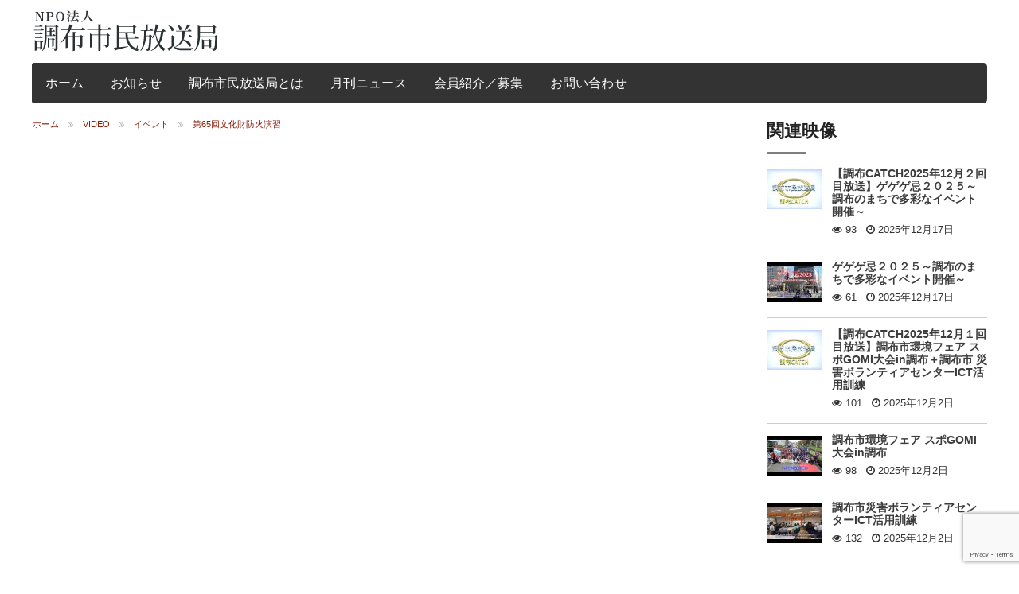

--- FILE ---
content_type: text/html; charset=UTF-8
request_url: https://chofu-catch.or.jp/videos/%E7%AC%AC65%E5%9B%9E%E6%96%87%E5%8C%96%E8%B2%A1%E9%98%B2%E7%81%AB%E6%BC%94%E7%BF%92
body_size: 72460
content:
<!doctype html>

<!--[if lt IE 7]> <html class="no-js lt-ie9 lt-ie8 lt-ie7" lang="ja"> <![endif]-->
<!--[if IE 7]>    <html class="no-js lt-ie9 lt-ie8" lang="ja"> <![endif]-->
<!--[if IE 8]>    <html class="no-js lt-ie9" lang="ja"> <![endif]-->
<!--[if gt IE 8]><!--> <html lang="ja"> <!--<![endif]-->

<head>
	
	<meta charset="utf-8">

	<title>  第65回文化財防火演習</title>

	<!-- Google Chrome Frame for IE -->
	<meta http-equiv="X-UA-Compatible" content="IE=edge,chrome=1">

	<!-- mobile meta -->
	<meta name="HandheldFriendly" content="True">
	<meta name="MobileOptimized" content="320">
	<meta name="viewport" content="width=device-width, initial-scale=1.0"/>

	<!-- Facebook meta -->
		<link rel="icon" href="https://chofu-catch.or.jp/wp-content/themes/Video/favicon.ico">
		<style  type='text/css'>
		html, body{font-size: px !important; }
	</style>
		<!--[if IE]>
		<link rel="shortcut icon" href="https://chofu-catch.or.jp/wp-content/themes/Video/favicon.ico">
	<![endif]-->
	<meta name="msapplication-TileColor" content="#f01d4f">
	<meta name="msapplication-TileImage" content="https://chofu-catch.or.jp/wp-content/themes/Video/library/images/win8-tile-icon.png">

	<link rel="pingback" href="https://chofu-catch.or.jp/xmlrpc.php">
	<link rel="stylesheet" type="text/css" href="//netdna.bootstrapcdn.com/font-awesome/4.0.3/css/font-awesome.min.css">
	<link rel="stylesheet" type="text/css" href="http://fonts.googleapis.com/css?family=Droid+Serif:400,700">
	<meta name='robots' content='max-image-preview:large' />
<link rel='dns-prefetch' href='//ajax.googleapis.com' />
<link rel="alternate" type="application/rss+xml" title="NPO法人調布市民放送局 &raquo; フィード" href="https://chofu-catch.or.jp/feed" />
<link rel="alternate" type="application/rss+xml" title="NPO法人調布市民放送局 &raquo; コメントフィード" href="https://chofu-catch.or.jp/comments/feed" />
<link rel="alternate" type="application/rss+xml" title="NPO法人調布市民放送局 &raquo; 第65回文化財防火演習 のコメントのフィード" href="https://chofu-catch.or.jp/videos/%e7%ac%ac65%e5%9b%9e%e6%96%87%e5%8c%96%e8%b2%a1%e9%98%b2%e7%81%ab%e6%bc%94%e7%bf%92/feed" />
<link rel="alternate" title="oEmbed (JSON)" type="application/json+oembed" href="https://chofu-catch.or.jp/wp-json/oembed/1.0/embed?url=https%3A%2F%2Fchofu-catch.or.jp%2Fvideos%2F%25e7%25ac%25ac65%25e5%259b%259e%25e6%2596%2587%25e5%258c%2596%25e8%25b2%25a1%25e9%2598%25b2%25e7%2581%25ab%25e6%25bc%2594%25e7%25bf%2592" />
<link rel="alternate" title="oEmbed (XML)" type="text/xml+oembed" href="https://chofu-catch.or.jp/wp-json/oembed/1.0/embed?url=https%3A%2F%2Fchofu-catch.or.jp%2Fvideos%2F%25e7%25ac%25ac65%25e5%259b%259e%25e6%2596%2587%25e5%258c%2596%25e8%25b2%25a1%25e9%2598%25b2%25e7%2581%25ab%25e6%25bc%2594%25e7%25bf%2592&#038;format=xml" />
		<!-- This site uses the Google Analytics by ExactMetrics plugin v8.2.0 - Using Analytics tracking - https://www.exactmetrics.com/ -->
		<!-- Note: ExactMetrics is not currently configured on this site. The site owner needs to authenticate with Google Analytics in the ExactMetrics settings panel. -->
					<!-- No tracking code set -->
				<!-- / Google Analytics by ExactMetrics -->
		<style id='wp-img-auto-sizes-contain-inline-css' type='text/css'>
img:is([sizes=auto i],[sizes^="auto," i]){contain-intrinsic-size:3000px 1500px}
/*# sourceURL=wp-img-auto-sizes-contain-inline-css */
</style>
<link rel='stylesheet' id='external-links-css' href='https://chofu-catch.or.jp/wp-content/plugins/sem-external-links/sem-external-links.css' type='text/css' media='all' />
<style id='wp-emoji-styles-inline-css' type='text/css'>

	img.wp-smiley, img.emoji {
		display: inline !important;
		border: none !important;
		box-shadow: none !important;
		height: 1em !important;
		width: 1em !important;
		margin: 0 0.07em !important;
		vertical-align: -0.1em !important;
		background: none !important;
		padding: 0 !important;
	}
/*# sourceURL=wp-emoji-styles-inline-css */
</style>
<style id='wp-block-library-inline-css' type='text/css'>
:root{--wp-block-synced-color:#7a00df;--wp-block-synced-color--rgb:122,0,223;--wp-bound-block-color:var(--wp-block-synced-color);--wp-editor-canvas-background:#ddd;--wp-admin-theme-color:#007cba;--wp-admin-theme-color--rgb:0,124,186;--wp-admin-theme-color-darker-10:#006ba1;--wp-admin-theme-color-darker-10--rgb:0,107,160.5;--wp-admin-theme-color-darker-20:#005a87;--wp-admin-theme-color-darker-20--rgb:0,90,135;--wp-admin-border-width-focus:2px}@media (min-resolution:192dpi){:root{--wp-admin-border-width-focus:1.5px}}.wp-element-button{cursor:pointer}:root .has-very-light-gray-background-color{background-color:#eee}:root .has-very-dark-gray-background-color{background-color:#313131}:root .has-very-light-gray-color{color:#eee}:root .has-very-dark-gray-color{color:#313131}:root .has-vivid-green-cyan-to-vivid-cyan-blue-gradient-background{background:linear-gradient(135deg,#00d084,#0693e3)}:root .has-purple-crush-gradient-background{background:linear-gradient(135deg,#34e2e4,#4721fb 50%,#ab1dfe)}:root .has-hazy-dawn-gradient-background{background:linear-gradient(135deg,#faaca8,#dad0ec)}:root .has-subdued-olive-gradient-background{background:linear-gradient(135deg,#fafae1,#67a671)}:root .has-atomic-cream-gradient-background{background:linear-gradient(135deg,#fdd79a,#004a59)}:root .has-nightshade-gradient-background{background:linear-gradient(135deg,#330968,#31cdcf)}:root .has-midnight-gradient-background{background:linear-gradient(135deg,#020381,#2874fc)}:root{--wp--preset--font-size--normal:16px;--wp--preset--font-size--huge:42px}.has-regular-font-size{font-size:1em}.has-larger-font-size{font-size:2.625em}.has-normal-font-size{font-size:var(--wp--preset--font-size--normal)}.has-huge-font-size{font-size:var(--wp--preset--font-size--huge)}.has-text-align-center{text-align:center}.has-text-align-left{text-align:left}.has-text-align-right{text-align:right}.has-fit-text{white-space:nowrap!important}#end-resizable-editor-section{display:none}.aligncenter{clear:both}.items-justified-left{justify-content:flex-start}.items-justified-center{justify-content:center}.items-justified-right{justify-content:flex-end}.items-justified-space-between{justify-content:space-between}.screen-reader-text{border:0;clip-path:inset(50%);height:1px;margin:-1px;overflow:hidden;padding:0;position:absolute;width:1px;word-wrap:normal!important}.screen-reader-text:focus{background-color:#ddd;clip-path:none;color:#444;display:block;font-size:1em;height:auto;left:5px;line-height:normal;padding:15px 23px 14px;text-decoration:none;top:5px;width:auto;z-index:100000}html :where(.has-border-color){border-style:solid}html :where([style*=border-top-color]){border-top-style:solid}html :where([style*=border-right-color]){border-right-style:solid}html :where([style*=border-bottom-color]){border-bottom-style:solid}html :where([style*=border-left-color]){border-left-style:solid}html :where([style*=border-width]){border-style:solid}html :where([style*=border-top-width]){border-top-style:solid}html :where([style*=border-right-width]){border-right-style:solid}html :where([style*=border-bottom-width]){border-bottom-style:solid}html :where([style*=border-left-width]){border-left-style:solid}html :where(img[class*=wp-image-]){height:auto;max-width:100%}:where(figure){margin:0 0 1em}html :where(.is-position-sticky){--wp-admin--admin-bar--position-offset:var(--wp-admin--admin-bar--height,0px)}@media screen and (max-width:600px){html :where(.is-position-sticky){--wp-admin--admin-bar--position-offset:0px}}

/*# sourceURL=wp-block-library-inline-css */
</style><style id='wp-block-list-inline-css' type='text/css'>
ol,ul{box-sizing:border-box}:root :where(.wp-block-list.has-background){padding:1.25em 2.375em}
/*# sourceURL=https://chofu-catch.or.jp/wp-includes/blocks/list/style.min.css */
</style>
<style id='global-styles-inline-css' type='text/css'>
:root{--wp--preset--aspect-ratio--square: 1;--wp--preset--aspect-ratio--4-3: 4/3;--wp--preset--aspect-ratio--3-4: 3/4;--wp--preset--aspect-ratio--3-2: 3/2;--wp--preset--aspect-ratio--2-3: 2/3;--wp--preset--aspect-ratio--16-9: 16/9;--wp--preset--aspect-ratio--9-16: 9/16;--wp--preset--color--black: #000000;--wp--preset--color--cyan-bluish-gray: #abb8c3;--wp--preset--color--white: #ffffff;--wp--preset--color--pale-pink: #f78da7;--wp--preset--color--vivid-red: #cf2e2e;--wp--preset--color--luminous-vivid-orange: #ff6900;--wp--preset--color--luminous-vivid-amber: #fcb900;--wp--preset--color--light-green-cyan: #7bdcb5;--wp--preset--color--vivid-green-cyan: #00d084;--wp--preset--color--pale-cyan-blue: #8ed1fc;--wp--preset--color--vivid-cyan-blue: #0693e3;--wp--preset--color--vivid-purple: #9b51e0;--wp--preset--gradient--vivid-cyan-blue-to-vivid-purple: linear-gradient(135deg,rgb(6,147,227) 0%,rgb(155,81,224) 100%);--wp--preset--gradient--light-green-cyan-to-vivid-green-cyan: linear-gradient(135deg,rgb(122,220,180) 0%,rgb(0,208,130) 100%);--wp--preset--gradient--luminous-vivid-amber-to-luminous-vivid-orange: linear-gradient(135deg,rgb(252,185,0) 0%,rgb(255,105,0) 100%);--wp--preset--gradient--luminous-vivid-orange-to-vivid-red: linear-gradient(135deg,rgb(255,105,0) 0%,rgb(207,46,46) 100%);--wp--preset--gradient--very-light-gray-to-cyan-bluish-gray: linear-gradient(135deg,rgb(238,238,238) 0%,rgb(169,184,195) 100%);--wp--preset--gradient--cool-to-warm-spectrum: linear-gradient(135deg,rgb(74,234,220) 0%,rgb(151,120,209) 20%,rgb(207,42,186) 40%,rgb(238,44,130) 60%,rgb(251,105,98) 80%,rgb(254,248,76) 100%);--wp--preset--gradient--blush-light-purple: linear-gradient(135deg,rgb(255,206,236) 0%,rgb(152,150,240) 100%);--wp--preset--gradient--blush-bordeaux: linear-gradient(135deg,rgb(254,205,165) 0%,rgb(254,45,45) 50%,rgb(107,0,62) 100%);--wp--preset--gradient--luminous-dusk: linear-gradient(135deg,rgb(255,203,112) 0%,rgb(199,81,192) 50%,rgb(65,88,208) 100%);--wp--preset--gradient--pale-ocean: linear-gradient(135deg,rgb(255,245,203) 0%,rgb(182,227,212) 50%,rgb(51,167,181) 100%);--wp--preset--gradient--electric-grass: linear-gradient(135deg,rgb(202,248,128) 0%,rgb(113,206,126) 100%);--wp--preset--gradient--midnight: linear-gradient(135deg,rgb(2,3,129) 0%,rgb(40,116,252) 100%);--wp--preset--font-size--small: 13px;--wp--preset--font-size--medium: 20px;--wp--preset--font-size--large: 36px;--wp--preset--font-size--x-large: 42px;--wp--preset--spacing--20: 0.44rem;--wp--preset--spacing--30: 0.67rem;--wp--preset--spacing--40: 1rem;--wp--preset--spacing--50: 1.5rem;--wp--preset--spacing--60: 2.25rem;--wp--preset--spacing--70: 3.38rem;--wp--preset--spacing--80: 5.06rem;--wp--preset--shadow--natural: 6px 6px 9px rgba(0, 0, 0, 0.2);--wp--preset--shadow--deep: 12px 12px 50px rgba(0, 0, 0, 0.4);--wp--preset--shadow--sharp: 6px 6px 0px rgba(0, 0, 0, 0.2);--wp--preset--shadow--outlined: 6px 6px 0px -3px rgb(255, 255, 255), 6px 6px rgb(0, 0, 0);--wp--preset--shadow--crisp: 6px 6px 0px rgb(0, 0, 0);}:where(.is-layout-flex){gap: 0.5em;}:where(.is-layout-grid){gap: 0.5em;}body .is-layout-flex{display: flex;}.is-layout-flex{flex-wrap: wrap;align-items: center;}.is-layout-flex > :is(*, div){margin: 0;}body .is-layout-grid{display: grid;}.is-layout-grid > :is(*, div){margin: 0;}:where(.wp-block-columns.is-layout-flex){gap: 2em;}:where(.wp-block-columns.is-layout-grid){gap: 2em;}:where(.wp-block-post-template.is-layout-flex){gap: 1.25em;}:where(.wp-block-post-template.is-layout-grid){gap: 1.25em;}.has-black-color{color: var(--wp--preset--color--black) !important;}.has-cyan-bluish-gray-color{color: var(--wp--preset--color--cyan-bluish-gray) !important;}.has-white-color{color: var(--wp--preset--color--white) !important;}.has-pale-pink-color{color: var(--wp--preset--color--pale-pink) !important;}.has-vivid-red-color{color: var(--wp--preset--color--vivid-red) !important;}.has-luminous-vivid-orange-color{color: var(--wp--preset--color--luminous-vivid-orange) !important;}.has-luminous-vivid-amber-color{color: var(--wp--preset--color--luminous-vivid-amber) !important;}.has-light-green-cyan-color{color: var(--wp--preset--color--light-green-cyan) !important;}.has-vivid-green-cyan-color{color: var(--wp--preset--color--vivid-green-cyan) !important;}.has-pale-cyan-blue-color{color: var(--wp--preset--color--pale-cyan-blue) !important;}.has-vivid-cyan-blue-color{color: var(--wp--preset--color--vivid-cyan-blue) !important;}.has-vivid-purple-color{color: var(--wp--preset--color--vivid-purple) !important;}.has-black-background-color{background-color: var(--wp--preset--color--black) !important;}.has-cyan-bluish-gray-background-color{background-color: var(--wp--preset--color--cyan-bluish-gray) !important;}.has-white-background-color{background-color: var(--wp--preset--color--white) !important;}.has-pale-pink-background-color{background-color: var(--wp--preset--color--pale-pink) !important;}.has-vivid-red-background-color{background-color: var(--wp--preset--color--vivid-red) !important;}.has-luminous-vivid-orange-background-color{background-color: var(--wp--preset--color--luminous-vivid-orange) !important;}.has-luminous-vivid-amber-background-color{background-color: var(--wp--preset--color--luminous-vivid-amber) !important;}.has-light-green-cyan-background-color{background-color: var(--wp--preset--color--light-green-cyan) !important;}.has-vivid-green-cyan-background-color{background-color: var(--wp--preset--color--vivid-green-cyan) !important;}.has-pale-cyan-blue-background-color{background-color: var(--wp--preset--color--pale-cyan-blue) !important;}.has-vivid-cyan-blue-background-color{background-color: var(--wp--preset--color--vivid-cyan-blue) !important;}.has-vivid-purple-background-color{background-color: var(--wp--preset--color--vivid-purple) !important;}.has-black-border-color{border-color: var(--wp--preset--color--black) !important;}.has-cyan-bluish-gray-border-color{border-color: var(--wp--preset--color--cyan-bluish-gray) !important;}.has-white-border-color{border-color: var(--wp--preset--color--white) !important;}.has-pale-pink-border-color{border-color: var(--wp--preset--color--pale-pink) !important;}.has-vivid-red-border-color{border-color: var(--wp--preset--color--vivid-red) !important;}.has-luminous-vivid-orange-border-color{border-color: var(--wp--preset--color--luminous-vivid-orange) !important;}.has-luminous-vivid-amber-border-color{border-color: var(--wp--preset--color--luminous-vivid-amber) !important;}.has-light-green-cyan-border-color{border-color: var(--wp--preset--color--light-green-cyan) !important;}.has-vivid-green-cyan-border-color{border-color: var(--wp--preset--color--vivid-green-cyan) !important;}.has-pale-cyan-blue-border-color{border-color: var(--wp--preset--color--pale-cyan-blue) !important;}.has-vivid-cyan-blue-border-color{border-color: var(--wp--preset--color--vivid-cyan-blue) !important;}.has-vivid-purple-border-color{border-color: var(--wp--preset--color--vivid-purple) !important;}.has-vivid-cyan-blue-to-vivid-purple-gradient-background{background: var(--wp--preset--gradient--vivid-cyan-blue-to-vivid-purple) !important;}.has-light-green-cyan-to-vivid-green-cyan-gradient-background{background: var(--wp--preset--gradient--light-green-cyan-to-vivid-green-cyan) !important;}.has-luminous-vivid-amber-to-luminous-vivid-orange-gradient-background{background: var(--wp--preset--gradient--luminous-vivid-amber-to-luminous-vivid-orange) !important;}.has-luminous-vivid-orange-to-vivid-red-gradient-background{background: var(--wp--preset--gradient--luminous-vivid-orange-to-vivid-red) !important;}.has-very-light-gray-to-cyan-bluish-gray-gradient-background{background: var(--wp--preset--gradient--very-light-gray-to-cyan-bluish-gray) !important;}.has-cool-to-warm-spectrum-gradient-background{background: var(--wp--preset--gradient--cool-to-warm-spectrum) !important;}.has-blush-light-purple-gradient-background{background: var(--wp--preset--gradient--blush-light-purple) !important;}.has-blush-bordeaux-gradient-background{background: var(--wp--preset--gradient--blush-bordeaux) !important;}.has-luminous-dusk-gradient-background{background: var(--wp--preset--gradient--luminous-dusk) !important;}.has-pale-ocean-gradient-background{background: var(--wp--preset--gradient--pale-ocean) !important;}.has-electric-grass-gradient-background{background: var(--wp--preset--gradient--electric-grass) !important;}.has-midnight-gradient-background{background: var(--wp--preset--gradient--midnight) !important;}.has-small-font-size{font-size: var(--wp--preset--font-size--small) !important;}.has-medium-font-size{font-size: var(--wp--preset--font-size--medium) !important;}.has-large-font-size{font-size: var(--wp--preset--font-size--large) !important;}.has-x-large-font-size{font-size: var(--wp--preset--font-size--x-large) !important;}
/*# sourceURL=global-styles-inline-css */
</style>

<style id='classic-theme-styles-inline-css' type='text/css'>
/*! This file is auto-generated */
.wp-block-button__link{color:#fff;background-color:#32373c;border-radius:9999px;box-shadow:none;text-decoration:none;padding:calc(.667em + 2px) calc(1.333em + 2px);font-size:1.125em}.wp-block-file__button{background:#32373c;color:#fff;text-decoration:none}
/*# sourceURL=/wp-includes/css/classic-themes.min.css */
</style>
<link rel='stylesheet' id='contact-form-7-css' href='https://chofu-catch.or.jp/wp-content/plugins/contact-form-7/includes/css/styles.css' type='text/css' media='all' />
<link rel='stylesheet' id='scrollup-css-css' href='https://chofu-catch.or.jp/wp-content/plugins/smooth-scroll-up/css/scrollup.css' type='text/css' media='all' />
<style id='scrollup-css-inline-css' type='text/css'>
a.scrollup-image {background-image: url("http://chofu-catch.or.jp/wp-content/plugins/smooth-scroll-up/img/scrollup.png") !important; }
/*# sourceURL=scrollup-css-inline-css */
</style>
<link rel='stylesheet' id='tmpl-stylesheet-css' href='https://chofu-catch.or.jp/wp-content/themes/Video/library/css/style.css' type='text/css' media='all' />
<link rel='stylesheet' id='tmpl-admin-style-css' href='https://chofu-catch.or.jp/wp-content/themes/Video/functions/theme_options.css' type='text/css' media='all' />
<script type="text/javascript" src="https://ajax.googleapis.com/ajax/libs/jquery/2.0.3/jquery.min.js" id="jquery-js"></script>
<script type="text/javascript" src="https://chofu-catch.or.jp/wp-content/themes/Video/library/js/modernizr.js" id="modernizr-js"></script>
<link rel="https://api.w.org/" href="https://chofu-catch.or.jp/wp-json/" /><link rel="canonical" href="https://chofu-catch.or.jp/videos/%e7%ac%ac65%e5%9b%9e%e6%96%87%e5%8c%96%e8%b2%a1%e9%98%b2%e7%81%ab%e6%bc%94%e7%bf%92" />
<link rel='shortlink' href='https://chofu-catch.or.jp/?p=2947' />
<script type="text/javascript">
var theme_url='https://chofu-catch.or.jp/wp-content/themes/Video';
var page='10';
var First="First";
var Last="Last";
</script>
			<meta property="og:image" content="https://chofu-catch.or.jp/wp-content/uploads/2019/02/65.jpg" />
					<meta property="og:title" content="第65回文化財防火演習" />
		<meta property="og:url" content="http://chofu-catch.or.jp/?post_type=videos&#038;p=2947" />
		<meta property="og:description" content="文化財防火デーを前に１月２５日、深大寺で国宝白鳳仏を火災から避難させる消防訓練が行われました。深大寺消防団、調布市消防署、近隣住民が参加して行われました。" />
		
			<!-- Drop Google Analytics here -->
	<!-- end analytics -->
		<link href="https://chofu-catch.or.jp/wp-content/themes/Video/custom.css" rel="stylesheet" type="text/css" />
	<script>
  (function(i,s,o,g,r,a,m){i['GoogleAnalyticsObject']=r;i[r]=i[r]||function(){
  (i[r].q=i[r].q||[]).push(arguments)},i[r].l=1*new Date();a=s.createElement(o),
  m=s.getElementsByTagName(o)[0];a.async=1;a.src=g;m.parentNode.insertBefore(a,m)
  })(window,document,'script','//www.google-analytics.com/analytics.js','ga');

  ga('create', 'UA-60693373-1', 'auto');
  ga('send', 'pageview');

</script>
</head>

<body class="wp-singular videos-template-default single single-videos postid-2947 wp-theme-Video"  >

<!-- #start off-canvas-wrap - Mobile menu navigation-->
<div class="off-canvas-wrap" data-offcanvas>
	<!-- #start inner-wrap container wrapper  -->
	<div class="inner-wrap">
		<div id="container">
		 
		<header class="header" role="banner">

							<div id="inner-header" class="row" >
				<div class="large-12 columns show-for-large-up hide-for-xsmall-only">
					<div class="row">
						<div class="large-6 medium-6 columns">
							<h1>
																<a href="https://chofu-catch.or.jp" rel="nofollow">
									<img src="http://chofu-catch.or.jp/wp-content/uploads/2015/03/logo-white.png" title="市民による市民のための放送局"/>
								</a>
															</h1>
						</div>
					</div>
				</div>
				<!-- Navigation - Desktop Devices -->
<div class="large-12 columns show-for-large-up hide-for-xsmall-only">
	<div>
	
		<!-- If you want to use the more traditional "fixed" navigation.
		 simply replace "sticky" with "fixed" -->
	
		<nav class="top-bar" data-topbar>
			<ul class="title-area">
				<!-- Title Area -->
				<li class="toggle-topbar menu-icon">
					<a href="#"><span>Menu</span></a>
				</li>
			</ul>	
			

			<section class="top-bar-section">
				<ul id="menu-%e3%83%a1%e3%82%a4%e3%83%b3%e3%83%a1%e3%83%8b%e3%83%a5%e3%83%bc" class=""><li id="menu-item-10" class="menu-item menu-item-type-post_type menu-item-object-page menu-item-home menu-item-10"><a href="https://chofu-catch.or.jp/">ホーム</a></li>
<li id="menu-item-11" class="menu-item menu-item-type-post_type menu-item-object-page current_page_parent menu-item-11"><a href="https://chofu-catch.or.jp/news">お知らせ</a></li>
<li id="menu-item-15" class="menu-item menu-item-type-post_type menu-item-object-page menu-item-15"><a href="https://chofu-catch.or.jp/about">調布市民放送局とは</a></li>
<li id="menu-item-2038" class="menu-item menu-item-type-taxonomy menu-item-object-category menu-item-2038"><a href="https://chofu-catch.or.jp/category/%e6%9c%88%e5%88%8a%e3%83%8b%e3%83%a5%e3%83%bc%e3%82%b9">月刊ニュース</a></li>
<li id="menu-item-25" class="menu-item menu-item-type-post_type menu-item-object-page menu-item-25"><a href="https://chofu-catch.or.jp/members">会員紹介／募集</a></li>
<li id="menu-item-4732" class="menu-item menu-item-type-post_type menu-item-object-page menu-item-4732"><a href="https://chofu-catch.or.jp/contact">お問い合わせ</a></li>
</ul>				<ul class="right nav-search">
			      <!-- Search | has-form wrapper -->
			      <li class="has-form">
			        <div id="block-2" class="widget widget_block"><div class="widget-wrap widget-inside">
<ul class="wp-block-list"><li></li></ul>
</div></div>			      </li>
			    </ul>
			    			</section>
			
		</nav>
	</div>
</div>
<!-- #End Desktop Devices -->

<!-- Small devices - show site title e.g width <= 480px -->
<div class="large-12 columns hide-for-large-up lpn rpn">
	<div class="contain-to-grid">
		<nav class="tab-bar">
			<section class="middle tab-bar-section">
				<h1 class="title"><a href="https://chofu-catch.or.jp" rel="nofollow">NPO法人調布市民放送局</a></h1>
			</section>
			<section class="left-small">
				<a class="left-off-canvas-toggle menu-icon" ><span></span></a>
			</section>
		</nav>
	</div>
</div>
<!-- Small devices Navigation  e.g width <= 480px -->						
<aside class="left-off-canvas-menu hide-for-large-up">
		<ul class="off-canvas-list">
		<li><label>Navigation</label></li>
			<ul id="menu-%e3%83%a1%e3%82%a4%e3%83%b3%e3%83%a1%e3%83%8b%e3%83%a5%e3%83%bc-1" class=""><li class="menu-item menu-item-type-post_type menu-item-object-page menu-item-home menu-item-10"><a href="https://chofu-catch.or.jp/">ホーム</a></li>
<li class="menu-item menu-item-type-post_type menu-item-object-page current_page_parent menu-item-11"><a href="https://chofu-catch.or.jp/news">お知らせ</a></li>
<li class="menu-item menu-item-type-post_type menu-item-object-page menu-item-15"><a href="https://chofu-catch.or.jp/about">調布市民放送局とは</a></li>
<li class="menu-item menu-item-type-taxonomy menu-item-object-category menu-item-2038"><a href="https://chofu-catch.or.jp/category/%e6%9c%88%e5%88%8a%e3%83%8b%e3%83%a5%e3%83%bc%e3%82%b9">月刊ニュース</a></li>
<li class="menu-item menu-item-type-post_type menu-item-object-page menu-item-25"><a href="https://chofu-catch.or.jp/members">会員紹介／募集</a></li>
<li class="menu-item menu-item-type-post_type menu-item-object-page menu-item-4732"><a href="https://chofu-catch.or.jp/contact">お問い合わせ</a></li>
</ul>    
	</ul>
		<ul class="nav-search lmn">
      <!-- Search | has-form wrapper -->
      <li class="has-form">
        <div id="block-2" class="widget widget_block"><div class="widget-wrap widget-inside">
<ul class="wp-block-list"><li></li></ul>
</div></div>      </li>
    </ul>
</aside>
<a class="exit-off-canvas"></a>
			</div> <!-- end #inner-header -->

		</header> <!-- end header -->
				
			
<div id="content">

	<div id="inner-content" class="row clearfix">

		<div id="main" class="large-9 medium-12 columns first clearfix" role="main">
			<ul class="breadcrumbs hide-for-xsmall-only show-for-medium-up"><span class="trail-begin"><li><a href="https://chofu-catch.or.jp" title="NPO法人調布市民放送局" rel="home" class="trail-begin">ホーム</a></li></span>  <li><a href="https://chofu-catch.or.jp/videos" title="Video">Video</a></li>  <li><a href="https://chofu-catch.or.jp/videoscategory/event" title="イベント">イベント</a></li>  <span class="trail-end">第65回文化財防火演習</span></ul>	
			    <!-- display video -->	
        <!-- display video end -->

	<article class="row detail-video">
	<div class="large-12 columns">
		<div class="flex-video">
			<iframe title="第65回文化財防火演習" width="500" height="281" src="https://www.youtube.com/embed/q4tlvLpxBVg?feature=oembed&autoplay=0" frameborder="0" allow="accelerometer; autoplay; clipboard-write; encrypted-media; gyroscope; picture-in-picture; web-share" referrerpolicy="strict-origin-when-cross-origin" allowfullscreen></iframe>		</div>
	</div>
	</article>
	<!-- display video slider-->
		<header class="row detail-title-gravitar">	
		<!-- Show gravtar -->
		<!-- Show title end  -->
		<div class="medium-10 small-12  columns detail-title">
			<h1 itemprop="headline">第65回文化財防火演習</h1>
			Posted by <span itemprop="author" itemscope itemtype="http://schema.org/Person" class="author"><a href="https://chofu-catch.or.jp/author/chofu-catch" title="Posts by スタッフ" rel="author">スタッフ</a></span> on <time class="updated" datetime="2019-02-17" pubdate>2019年2月17日</time> in <a href="https://chofu-catch.or.jp/videoscategory/event">イベント</a>, <a href="https://chofu-catch.or.jp/videoscategory/catch">調布CATCH</a> 		</div>
    </header> <!-- end article header -->
	
     
	<!-- display video slider end -->
    <!-- Show views and share button -->
    <article class="row meta-transparent-buttons">
		 <div class="medium-5 small-12 columns">
			<ul class="button-group">
									<li><a class="button" href="#respond"><i class="step fa fa-comment"></i><span>0</span></a></li>
				
								<li class="disabled-btn"><i class="step fa fa-eye"></i><span>2233 Views</span></li>
				
			</ul>
		 </div>
		 <!-- Social media share buttons -->
		 <div class="medium-7 small-12 columns">    
			<ul class="button-group right social-media-links">
			
							<li><a class="button" href="http://twitter.com/home?status=Reading: https://chofu-catch.or.jp/videos/%e7%ac%ac65%e5%9b%9e%e6%96%87%e5%8c%96%e8%b2%a1%e9%98%b2%e7%81%ab%e6%bc%94%e7%bf%92" title="Share this post on Twitter!" target="_blank"><i class="step fa fa-twitter"></i> </a></li> 
					
							<li><a class="button" href="http://www.facebook.com/sharer.php?u=https://chofu-catch.or.jp/videos/%e7%ac%ac65%e5%9b%9e%e6%96%87%e5%8c%96%e8%b2%a1%e9%98%b2%e7%81%ab%e6%bc%94%e7%bf%92&amp;t=第65回文化財防火演習" title="Share this post on Facebook!" target="_blank"> <i class="step fa fa-facebook"></i> </a></li>

							<li class="share-reddit"><a rel="nofollow" class="share-reddit sd-button share-icon no-text" href="http://blog.ted.com/2013/12/05/tedwomen-2013-session-3/?share=reddit" target="_blank" title="Click to share on Reddit"><span></span></a></li>
							
							<li class="share-email"><a rel="nofollow" class="share-email sd-button share-icon no-text" href="http://blog.ted.com/2013/12/05/tedwomen-2013-session-3/?share=email" target="_blank" title="Click to email this to a friend"><span></span></a></li> 							
							<li class="more-social">
								<span class="button"><i class="fa fa-ellipsis-h"></i></span>
								<ul class="no-style more">
									<li><a class="google-plus" target="_blank" href="https://plus.google.com/share?url=https://chofu-catch.or.jp/videos/%e7%ac%ac65%e5%9b%9e%e6%96%87%e5%8c%96%e8%b2%a1%e9%98%b2%e7%81%ab%e6%bc%94%e7%bf%92"><i class="fa fa-google-plus"></i> Google+</a></li>
									<li><a href="http://pinterest.com/pin/create/button/?url=https://chofu-catch.or.jp/videos/%e7%ac%ac65%e5%9b%9e%e6%96%87%e5%8c%96%e8%b2%a1%e9%98%b2%e7%81%ab%e6%bc%94%e7%bf%92"  count-layout="none"><i class="fa fa-pinterest"></i> Pin It</a></li>
									<li><a href="http://www.linkedin.com/shareArticle?mini=true&url=https://chofu-catch.or.jp/videos/%e7%ac%ac65%e5%9b%9e%e6%96%87%e5%8c%96%e8%b2%a1%e9%98%b2%e7%81%ab%e6%bc%94%e7%bf%92&title=第65回文化財防火演習&summary=第65回文化財防火演習&source=https://chofu-catch.or.jp"  count-layout="none"><i class="fa fa-linkedin"></i> LinkedIn</a></li>
									<li><a href="mailto:"&#109;&#110;a&#103;&#97;t&#111;mo&#64;z&#98;.&#99;&#121;&#98;&#101;r&#104;om&#101;&#46;&#110;&#101;&#46;j&#112;""><i class="fa fa-envelope"></i>Email</a></li>
								</ul>
							</li>
					<!--  <a class="google-plus" target="_blank" href="https://plus.google.com/share?url=">Google+</a> // Remove it to enable google plus -->
			</ul>
		</div>
		 <!-- Social media share buttons end -->
	</article>
	<!-- Video Description -->
	<article class="row description">
			<div class="large-12 columns">
				<h2 class="title-custom-border">詳細</h2>
				<p><strong>文化財防火デーを前に１月２５日、深大寺で国宝白鳳仏を火災から避難させる消防訓練が行われました。深大寺消防団、調布市消防署、近隣住民が参加して行われました。</strong></p>
			</div>
	</article>
   
	<!-- pagination start -->
	<article class="row page-nav">
			  
	   	<!-- Previous post html -->
        <div class="small-6 columns prev-icon">
					    		
					<div class="small-3 hide-for-xsmall-only show-for-medium-up columns">
						<a href="https://chofu-catch.or.jp/videos/%e6%9d%b1%e4%ba%ac%e3%83%a9%e3%82%b0%e3%83%93%e3%83%bc%e3%82%ad%e3%83%a3%e3%83%a9%e3%83%90%e3%83%b3%e8%aa%bf%e5%b8%83%e3%81%ab%e6%9d%a5%e3%82%8b"><i class="fa fa-chevron-left step"></i><img style="max-height:50px;max-width:75px; width:100%; height:auto;" data-interchange="[https://chofu-catch.or.jp/wp-content/uploads/2019/02/2944-82x58.jpg, (default)], [https://chofu-catch.or.jp/wp-content/uploads/2019/02/2944-164x116.jpg, (retina)]" alt="東京ラグビーキャラバン調布に来る" /></a>
					</div>
					<div class="medium-9 small-12 columns">
					    <span>前の映像</span>
					    <h6><a href="https://chofu-catch.or.jp/videos/%e6%9d%b1%e4%ba%ac%e3%83%a9%e3%82%b0%e3%83%93%e3%83%bc%e3%82%ad%e3%83%a3%e3%83%a9%e3%83%90%e3%83%b3%e8%aa%bf%e5%b8%83%e3%81%ab%e6%9d%a5%e3%82%8b">東京ラグビーキャラバン調布に来る</a></h6>
					</div>

		</div>
        			  <!-- Next post html -->
    		  <div class="small-6 columns next-icon">
					
					<div class="medium-9 small-12 columns text-right">
					    <span>次の映像</span>
					    <h6><a href="https://chofu-catch.or.jp/videos/%e7%ac%ac63%e5%9b%9e%e8%aa%bf%e5%b8%83%e5%b8%82%e6%b0%91%e9%a7%85%e4%bc%9d%e7%ab%b6%e8%b5%b0%e5%a4%a7%e4%bc%9a">第63回調布市民駅伝競走大会</a></h6>
					</div>
					<div class="small-3 hide-for-xsmall-only show-for-medium-up columns">
							<a href="https://chofu-catch.or.jp/videos/%e7%ac%ac63%e5%9b%9e%e8%aa%bf%e5%b8%83%e5%b8%82%e6%b0%91%e9%a7%85%e4%bc%9d%e7%ab%b6%e8%b5%b0%e5%a4%a7%e4%bc%9a"><img style="max-height:50px;max-width:75px; width:100%; height:auto;" data-interchange="[https://chofu-catch.or.jp/wp-content/uploads/2019/02/63-82x58.jpg, (default)], [https://chofu-catch.or.jp/wp-content/uploads/2019/02/63-164x116.jpg, (retina)]" alt="第63回調布市民駅伝競走大会" /><i class="fa fa-chevron-right step"></i></a>
					</div>

				</div>
              	</article>
					  
	<!-- pagination end -->
	
	

	<!-- Get related Post-->
	<footer class="article-footer row">
		<div class="column"><p class="tags"></p></div>
	</footer> <!-- end article footer -->
									
	
<!-- You can start editing here. -->


	    	<!-- If comments are open, but there are no comments. -->

	



<section id="respond" class="respond-form">

	<h3 id="comment-form-title" class="h2">コメントする</h3>

	<div id="cancel-comment-reply">
		<p class="small"><a rel="nofollow" id="cancel-comment-reply-link" href="/videos/%E7%AC%AC65%E5%9B%9E%E6%96%87%E5%8C%96%E8%B2%A1%E9%98%B2%E7%81%AB%E6%BC%94%E7%BF%92#respond" style="display:none;">返信をキャンセルする。</a></p>
	</div>

	
	<form action="https://chofu-catch.or.jp/wp-comments-post.php" method="post" id="commentform">

		
	<p><textarea name="comment" id="comment" placeholder="コメントをここへ..." tabindex="1"></textarea></p>
	
	<ul id="comment-form-elements" class="clearfix">
		
		<li>
		  <label for="author">Name (required)</label>
		  <input type="text" name="author" id="author" value="" placeholder="お名前（必須）" tabindex="2" aria-required='true' />
		</li>
		
		<li>
		  <label for="email">Mail (required)</label>
		  <input type="email" name="email" id="email" value="" placeholder="メールアドレス（必須）" tabindex="3" aria-required='true' />
		  <small>(will not be published)</small>
		</li>
		
		<li>
		  <label for="url">Website</label>
		  <input type="url" name="url" id="url" value="" placeholder="WEBサイト" tabindex="4" />
		</li>
		
	</ul>

		
	<p>
	  <input name="submit" type="submit" id="submit" class="button"  value="送信する" />
	  <input type='hidden' name='comment_post_ID' value='2947' id='comment_post_ID' />
<input type='hidden' name='comment_parent' id='comment_parent' value='0' />
	</p>
	
	<p style="display: none;"><input type="hidden" id="akismet_comment_nonce" name="akismet_comment_nonce" value="26796186e9" /></p><p><img src="https://chofu-catch.or.jp/wp-content/siteguard/1549946684.png" alt="CAPTCHA"></p><p><label for="siteguard_captcha">上に表示された文字を入力してください。</label><br /><input type="text" name="siteguard_captcha" id="siteguard_captcha" class="input" value="" size="10" aria-required="true" /><input type="hidden" name="siteguard_captcha_prefix" id="siteguard_captcha_prefix" value="1549946684" /></p><p style="display: none !important;"><label>&#916;<textarea name="ak_hp_textarea" cols="45" rows="8" maxlength="100"></textarea></label><input type="hidden" id="ak_js_1" name="ak_js" value="79"/><script>document.getElementById( "ak_js_1" ).setAttribute( "value", ( new Date() ).getTime() );</script></p>	
	</form>
	
	</section>

	

		</div> <!-- end #main -->
		<!-- Video Detail  Page sidebar -->
		<div id="sidebar1" class="sidebar large-3 medium-12 columns" role="complementary">

				
					<div id="tmpl_widget_related_posts-2" class="widget widget_related_posts"><div class="widget-wrap widget-inside"><h3 class="widget-title h2">関連映像</h3>	
			<ul class="list row">
					
			<li class="main-view clearfix">
				<div class="view-img">
					<a href="https://chofu-catch.or.jp/videos/%e3%80%90%e8%aa%bf%e5%b8%83catch2025%e5%b9%b412%e6%9c%88%ef%bc%92%e5%9b%9e%e7%9b%ae%e6%94%be%e9%80%81%e3%80%91%e3%82%b2%e3%82%b2%e3%82%b2%e5%bf%8c%ef%bc%92%ef%bc%90%ef%bc%92%ef%bc%95%ef%bd%9e%e8%aa%bf"><img class="thumb-img" data-interchange="[https://chofu-catch.or.jp/wp-content/uploads/2025/07/0513731643304705d570b93e3333610c-69x50.jpg, (default)], [https://chofu-catch.or.jp/wp-content/uploads/2025/07/0513731643304705d570b93e3333610c-138x100.jpg, (retina)]">
											<span class="video-overlay"><i class="fa fa-play-circle-o"></i></span>
										</a>
					
					
				</div>
				<div class="view-desc">
					<h6><a href="#"><a href="https://chofu-catch.or.jp/videos/%e3%80%90%e8%aa%bf%e5%b8%83catch2025%e5%b9%b412%e6%9c%88%ef%bc%92%e5%9b%9e%e7%9b%ae%e6%94%be%e9%80%81%e3%80%91%e3%82%b2%e3%82%b2%e3%82%b2%e5%bf%8c%ef%bc%92%ef%bc%90%ef%bc%92%ef%bc%95%ef%bd%9e%e8%aa%bf">【調布CATCH2025年12月２回目放送】ゲゲゲ忌２０２５～調布のまちで多彩なイベント開催～</a></h6>
					<span class="byline"><span class="disabled-btn"><i class="step fa fa-eye"></i> <span>93</span></span>  <cite class="fn"><i class="fa fa-clock-o"></i> 2025年12月17日</cite></span>
				</div>
			</li>

			
				
			<li class="main-view clearfix">
				<div class="view-img">
					<a href="https://chofu-catch.or.jp/videos/%e3%82%b2%e3%82%b2%e3%82%b2%e5%bf%8c%ef%bc%92%ef%bc%90%ef%bc%92%ef%bc%95%ef%bd%9e%e8%aa%bf%e5%b8%83%e3%81%ae%e3%81%be%e3%81%a1%e3%81%a7%e5%a4%9a%e5%bd%a9%e3%81%aa%e3%82%a4%e3%83%99%e3%83%b3%e3%83%88"><img class="thumb-img" data-interchange="[https://chofu-catch.or.jp/wp-content/uploads/2025/12/004-80-69x50.jpg, (default)], [https://chofu-catch.or.jp/wp-content/uploads/2025/12/004-80-138x100.jpg, (retina)]">
											<span class="video-overlay"><i class="fa fa-play-circle-o"></i></span>
										</a>
					
					
				</div>
				<div class="view-desc">
					<h6><a href="#"><a href="https://chofu-catch.or.jp/videos/%e3%82%b2%e3%82%b2%e3%82%b2%e5%bf%8c%ef%bc%92%ef%bc%90%ef%bc%92%ef%bc%95%ef%bd%9e%e8%aa%bf%e5%b8%83%e3%81%ae%e3%81%be%e3%81%a1%e3%81%a7%e5%a4%9a%e5%bd%a9%e3%81%aa%e3%82%a4%e3%83%99%e3%83%b3%e3%83%88">ゲゲゲ忌２０２５～調布のまちで多彩なイベント開催～</a></h6>
					<span class="byline"><span class="disabled-btn"><i class="step fa fa-eye"></i> <span>61</span></span>  <cite class="fn"><i class="fa fa-clock-o"></i> 2025年12月17日</cite></span>
				</div>
			</li>

			
				
			<li class="main-view clearfix">
				<div class="view-img">
					<a href="https://chofu-catch.or.jp/videos/%e3%80%90%e8%aa%bf%e5%b8%83catch2025%e5%b9%b412%e6%9c%88%ef%bc%91%e5%9b%9e%e7%9b%ae%e6%94%be%e9%80%81%e3%80%91%e8%aa%bf%e5%b8%83%e5%b8%82%e7%92%b0%e5%a2%83%e3%83%95%e3%82%a7%e3%82%a2-%e3%82%b9"><img class="thumb-img" data-interchange="[https://chofu-catch.or.jp/wp-content/uploads/2025/07/0513731643304705d570b93e3333610c-69x50.jpg, (default)], [https://chofu-catch.or.jp/wp-content/uploads/2025/07/0513731643304705d570b93e3333610c-138x100.jpg, (retina)]">
											<span class="video-overlay"><i class="fa fa-play-circle-o"></i></span>
										</a>
					
					
				</div>
				<div class="view-desc">
					<h6><a href="#"><a href="https://chofu-catch.or.jp/videos/%e3%80%90%e8%aa%bf%e5%b8%83catch2025%e5%b9%b412%e6%9c%88%ef%bc%91%e5%9b%9e%e7%9b%ae%e6%94%be%e9%80%81%e3%80%91%e8%aa%bf%e5%b8%83%e5%b8%82%e7%92%b0%e5%a2%83%e3%83%95%e3%82%a7%e3%82%a2-%e3%82%b9">【調布CATCH2025年12月１回目放送】調布市環境フェア スポGOMI大会in調布＋調布市 災害ボランティアセンターICT活用訓練</a></h6>
					<span class="byline"><span class="disabled-btn"><i class="step fa fa-eye"></i> <span>101</span></span>  <cite class="fn"><i class="fa fa-clock-o"></i> 2025年12月2日</cite></span>
				</div>
			</li>

			
				
			<li class="main-view clearfix">
				<div class="view-img">
					<a href="https://chofu-catch.or.jp/videos/%e8%aa%bf%e5%b8%83%e5%b8%82%e7%92%b0%e5%a2%83%e3%83%95%e3%82%a7%e3%82%a2-%e3%82%b9%e3%83%9dgomi%e5%a4%a7%e4%bc%9ain%e8%aa%bf%e5%b8%83"><img class="thumb-img" data-interchange="[https://chofu-catch.or.jp/wp-content/uploads/2025/12/dbf21e9d8c80c235e2cbd691e5aa25ac-69x50.jpg, (default)], [https://chofu-catch.or.jp/wp-content/uploads/2025/12/dbf21e9d8c80c235e2cbd691e5aa25ac-138x100.jpg, (retina)]">
											<span class="video-overlay"><i class="fa fa-play-circle-o"></i></span>
										</a>
					
					
				</div>
				<div class="view-desc">
					<h6><a href="#"><a href="https://chofu-catch.or.jp/videos/%e8%aa%bf%e5%b8%83%e5%b8%82%e7%92%b0%e5%a2%83%e3%83%95%e3%82%a7%e3%82%a2-%e3%82%b9%e3%83%9dgomi%e5%a4%a7%e4%bc%9ain%e8%aa%bf%e5%b8%83">調布市環境フェア スポGOMI大会in調布</a></h6>
					<span class="byline"><span class="disabled-btn"><i class="step fa fa-eye"></i> <span>98</span></span>  <cite class="fn"><i class="fa fa-clock-o"></i> 2025年12月2日</cite></span>
				</div>
			</li>

			
				
			<li class="main-view clearfix">
				<div class="view-img">
					<a href="https://chofu-catch.or.jp/videos/%e8%aa%bf%e5%b8%83%e5%b8%82%e7%81%bd%e5%ae%b3%e3%83%9c%e3%83%a9%e3%83%b3%e3%83%86%e3%82%a3%e3%82%a2%e3%82%bb%e3%83%b3%e3%82%bf%e3%83%bcict%e6%b4%bb%e7%94%a8%e8%a8%93%e7%b7%b4"><img class="thumb-img" data-interchange="[https://chofu-catch.or.jp/wp-content/uploads/2025/12/5745715329c5b32c00b8fa25429a2469-69x50.jpg, (default)], [https://chofu-catch.or.jp/wp-content/uploads/2025/12/5745715329c5b32c00b8fa25429a2469-138x100.jpg, (retina)]">
											<span class="video-overlay"><i class="fa fa-play-circle-o"></i></span>
										</a>
					
					
				</div>
				<div class="view-desc">
					<h6><a href="#"><a href="https://chofu-catch.or.jp/videos/%e8%aa%bf%e5%b8%83%e5%b8%82%e7%81%bd%e5%ae%b3%e3%83%9c%e3%83%a9%e3%83%b3%e3%83%86%e3%82%a3%e3%82%a2%e3%82%bb%e3%83%b3%e3%82%bf%e3%83%bcict%e6%b4%bb%e7%94%a8%e8%a8%93%e7%b7%b4">調布市災害ボランティアセンターICT活用訓練</a></h6>
					<span class="byline"><span class="disabled-btn"><i class="step fa fa-eye"></i> <span>132</span></span>  <cite class="fn"><i class="fa fa-clock-o"></i> 2025年12月2日</cite></span>
				</div>
			</li>

			
				</ul>
		</div></div>		<div id="recent-comments-4" class="widget widget_recent_comments"><div class="widget-wrap widget-inside"><h3 class="widget-title h2">最近のコメント</h3><ul id="recentcomments"><li class="recentcomments"><a href="https://chofu-catch.or.jp/videos/wakusute-rodoku20240603#comment-992">わくわくステーション2024年06月03日放送 宮本苑生の『詩の世界』黒田三郎詩集</a> に <span class="comment-author-link">宮本　苑生</span> より</li><li class="recentcomments"><a href="https://chofu-catch.or.jp/videos/wakusute-rodoku20240603#comment-990">わくわくステーション2024年06月03日放送 宮本苑生の『詩の世界』黒田三郎詩集</a> に <span class="comment-author-link">黒田正己</span> より</li><li class="recentcomments"><a href="https://chofu-catch.or.jp/videos/%e3%80%90%e8%aa%bf%e5%b8%83catch2024%e5%b9%b404%e6%9c%882%e5%9b%9e%e6%94%be%e9%80%81%e3%80%91%e6%b7%b1%e5%a4%a7%e5%af%ba%e3%81%a0%e3%82%8b%e3%81%be%e5%b8%82%ef%bc%8b%e3%82%bf%e3%83%83%e3%83%97#comment-989">【調布CATCH2024年04月2回放送】深大寺だるま市＋タップダンス講習会</a> に <span class="comment-author-link">高本孝子</span> より</li><li class="recentcomments"><a href="https://chofu-catch.or.jp/videos/wakusute-video20240415#comment-988">調布わくわくステーション2024年04月15日放送 アコーディオン奏者福谷雅恵さん（映像）</a> に <span class="comment-author-link">桑野雄介</span> より</li><li class="recentcomments"><a href="https://chofu-catch.or.jp/videos/wakusute-rodoku20231204#comment-987">調布わくわくステーション2023年12月04日放送 宮本苑生の詩の世界『木村迪夫詩集』</a> に <span class="comment-author-link">みやうちふみこ（宮内文子）</span> より</li></ul></div></div><div id="tmpl_widget_popular_posts-4" class="widget widget_popular_posts"><div class="widget-wrap widget-inside">		<h3 class="widget-title h2">人気映像</h3>		<ul class="grid row">
				
			<li class="main-view clearfix">
				<div class="view-img">
					<a href="https://chofu-catch.or.jp/videos/%e8%aa%bf%e5%b8%83%e5%b8%82%e5%9b%b3%e6%9b%b8%e9%a4%a8%e3%81%ae%e5%8f%96%e3%82%8a%e7%b5%84%e3%81%bf"><img class="thumb-img" data-interchange="[https://chofu-catch.or.jp/wp-content/uploads/2015/03/68-69x50.jpg, (default)], [https://chofu-catch.or.jp/wp-content/uploads/2015/03/68-138x100.jpg, (retina)]">
											<span class="video-overlay"><i class="fa fa-play-circle-o"></i></span>
										</a>
					
					
				</div>
				<div class="view-desc">
					<h6><a href="#"><a href="https://chofu-catch.or.jp/videos/%e8%aa%bf%e5%b8%83%e5%b8%82%e5%9b%b3%e6%9b%b8%e9%a4%a8%e3%81%ae%e5%8f%96%e3%82%8a%e7%b5%84%e3%81%bf">調布市図書館の取り組み</a></h6>
					<span class="byline"><span class="disabled-btn"><i class="step fa fa-eye"></i> <span>13282</span></span>  <cite class="fn"><i class="fa fa-clock-o"></i> 2015年2月1日</cite></span>
									</div>
			</li>

			
				
			<li class="main-view clearfix">
				<div class="view-img">
					<a href="https://chofu-catch.or.jp/videos/%e6%b7%b1%e5%a4%a7%e5%af%ba%e3%81%9d%e3%81%b0%e6%89%93%e3%81%a1%e5%80%b6%e6%a5%bd%e9%83%a8"><img class="thumb-img" data-interchange="[https://chofu-catch.or.jp/wp-content/uploads/2015/03/116-69x50.jpg, (default)], [https://chofu-catch.or.jp/wp-content/uploads/2015/03/116-138x100.jpg, (retina)]">
											<span class="video-overlay"><i class="fa fa-play-circle-o"></i></span>
										</a>
					
					
				</div>
				<div class="view-desc">
					<h6><a href="#"><a href="https://chofu-catch.or.jp/videos/%e6%b7%b1%e5%a4%a7%e5%af%ba%e3%81%9d%e3%81%b0%e6%89%93%e3%81%a1%e5%80%b6%e6%a5%bd%e9%83%a8">深大寺そば打ち倶楽部</a></h6>
					<span class="byline"><span class="disabled-btn"><i class="step fa fa-eye"></i> <span>8609</span></span>  <cite class="fn"><i class="fa fa-clock-o"></i> 2014年12月1日</cite></span>
									</div>
			</li>

			
				
			<li class="main-view clearfix">
				<div class="view-img">
					<a href="https://chofu-catch.or.jp/videos/chofufb1000"><img class="thumb-img" data-interchange="[https://chofu-catch.or.jp/wp-content/uploads/2015/04/facebook1000-69x50.jpg, (default)], [https://chofu-catch.or.jp/wp-content/uploads/2015/04/facebook1000-138x100.jpg, (retina)]">
											<span class="video-overlay"><i class="fa fa-play-circle-o"></i></span>
										</a>
					
					
				</div>
				<div class="view-desc">
					<h6><a href="#"><a href="https://chofu-catch.or.jp/videos/chofufb1000">調布FB交流会1000名達成記念オフ会</a></h6>
					<span class="byline"><span class="disabled-btn"><i class="step fa fa-eye"></i> <span>8256</span></span>  <cite class="fn"><i class="fa fa-clock-o"></i> 2015年4月16日</cite></span>
									</div>
			</li>

			
				
			<li class="main-view clearfix">
				<div class="view-img">
					<a href="https://chofu-catch.or.jp/videos/%e3%80%90pr%e3%80%91%e3%82%bb%e3%83%97%e3%83%86%e3%83%b3%e3%83%90%e3%83%bc%e3%82%b3%e3%83%b3%e3%82%b5%e3%83%bc%e3%83%88jp2015"><img class="thumb-img" data-interchange="[https://chofu-catch.or.jp/wp-content/uploads/2015/08/7-in-in-2015-69x50.jpg, (default)], [https://chofu-catch.or.jp/wp-content/uploads/2015/08/7-in-in-2015-138x100.jpg, (retina)]">
											<span class="video-overlay"><i class="fa fa-play-circle-o"></i></span>
										</a>
					
					
				</div>
				<div class="view-desc">
					<h6><a href="#"><a href="https://chofu-catch.or.jp/videos/%e3%80%90pr%e3%80%91%e3%82%bb%e3%83%97%e3%83%86%e3%83%b3%e3%83%90%e3%83%bc%e3%82%b3%e3%83%b3%e3%82%b5%e3%83%bc%e3%83%88jp2015">【PR】セプテンバーコンサートJP 2015 IN 調布</a></h6>
					<span class="byline"><span class="disabled-btn"><i class="step fa fa-eye"></i> <span>8034</span></span>  <cite class="fn"><i class="fa fa-clock-o"></i> 2015年8月21日</cite></span>
									</div>
			</li>

			
				
			<li class="main-view clearfix">
				<div class="view-img">
					<a href="https://chofu-catch.or.jp/videos/%e5%ad%90%e8%82%b2%e3%81%a6%e3%81%ae%e4%ba%ba%e3%81%8c%e9%9b%86%e3%81%88%e3%82%8b%e3%82%ab%e3%83%95%e3%82%a7%e3%80%8caona%ef%bc%88%e3%81%82%e3%81%8a%e3%81%aa%ef%bc%89%e3%80%8d"><img class="thumb-img" data-interchange="[https://chofu-catch.or.jp/wp-content/uploads/2015/06/aona-69x50.jpg, (default)], [https://chofu-catch.or.jp/wp-content/uploads/2015/06/aona-138x100.jpg, (retina)]">
											<span class="video-overlay"><i class="fa fa-play-circle-o"></i></span>
										</a>
					
					
				</div>
				<div class="view-desc">
					<h6><a href="#"><a href="https://chofu-catch.or.jp/videos/%e5%ad%90%e8%82%b2%e3%81%a6%e3%81%ae%e4%ba%ba%e3%81%8c%e9%9b%86%e3%81%88%e3%82%8b%e3%82%ab%e3%83%95%e3%82%a7%e3%80%8caona%ef%bc%88%e3%81%82%e3%81%8a%e3%81%aa%ef%bc%89%e3%80%8d">子育ての人が集えるカフェ「aona（あおな）」</a></h6>
					<span class="byline"><span class="disabled-btn"><i class="step fa fa-eye"></i> <span>7607</span></span>  <cite class="fn"><i class="fa fa-clock-o"></i> 2015年5月29日</cite></span>
									</div>
			</li>

			
				</ul>
		</div></div>		
				
		</div>
		<!-- Video Detail  Page sidebar End-->
	</div> <!-- end #inner-content -->
</div> <!-- end #content -->

		<footer class="footer" role="contentinfo">
			<div id="inner-footer" class="row clearfix">
									<div class="large-12 medium-12 columns footer-widget">
						<div id="text-2" class="widget widget_text"><div class="widget-wrap widget-inside"><h3 class="widget-title h2">調布市民放送局とは</h3>			<div class="textwidget"><p>調布市民が自ら地域情報化のために、企画・制作して地域情報を発信し、紹介するために作られた、市民による市民のための放送局です。明日の地域情報化のあり方と地域活性化を目指して、ボランティアで活動を行っています。<br /><a href="/about">≫詳しく見る</a></p>
</div>
		</div></div><div id="tmpl_categories_widget-4" class="widget widget_categories"><div class="widget-wrap widget-inside"><h3 class="widget-title h2">映像カテゴリー</h3>		<ul>
	<li class="cat-item cat-item-101"><a href="https://chofu-catch.or.jp/videoscategory/pr">PR番組</a> (28)
</li>
	<li class="cat-item cat-item-3"><a href="https://chofu-catch.or.jp/videoscategory/event">イベント</a> (177)
</li>
	<li class="cat-item cat-item-491"><a href="https://chofu-catch.or.jp/videoscategory/limitedtime">期間限定</a> (16)
</li>
	<li class="cat-item cat-item-5"><a href="https://chofu-catch.or.jp/videoscategory/activity">活動紹介</a> (49)
</li>
	<li class="cat-item cat-item-6"><a href="https://chofu-catch.or.jp/videoscategory/special">特別企画</a> (51)
</li>
	<li class="cat-item cat-item-4"><a href="https://chofu-catch.or.jp/videoscategory/catch">調布CATCH</a> (852)
</li>
	<li class="cat-item cat-item-77"><a href="https://chofu-catch.or.jp/videoscategory/station">調布わくわくステーション</a> (336)
</li>
		</ul>
</div></div><div id="tag_cloud-2" class="widget widget_tag_cloud"><div class="widget-wrap widget-inside"><h3 class="widget-title h2">映像タグ</h3><div class="tagcloud"><a href="https://chofu-catch.or.jp/videostags/cifa" class="tag-cloud-link tag-link-38 tag-link-position-1" style="font-size: 16.246575342466pt;" aria-label="CIFA (18個の項目)">CIFA</a>
<a href="https://chofu-catch.or.jp/videostags/fc%e6%9d%b1%e4%ba%ac" class="tag-cloud-link tag-link-386 tag-link-position-2" style="font-size: 9.9178082191781pt;" aria-label="FC東京 (8個の項目)">FC東京</a>
<a href="https://chofu-catch.or.jp/videostags/%e3%81%9b%e3%82%93%e3%81%8c%e3%82%8f%e5%8a%87%e5%a0%b4" class="tag-cloud-link tag-link-753 tag-link-position-3" style="font-size: 8.958904109589pt;" aria-label="せんがわ劇場 (7個の項目)">せんがわ劇場</a>
<a href="https://chofu-catch.or.jp/videostags/%e3%82%8f%e3%82%93%e3%81%b1%e3%81%8f%e7%9b%b8%e6%92%b2" class="tag-cloud-link tag-link-239 tag-link-position-4" style="font-size: 8pt;" aria-label="わんぱく相撲 (6個の項目)">わんぱく相撲</a>
<a href="https://chofu-catch.or.jp/videostags/%e3%82%aa%e3%83%aa%e3%83%b3%e3%83%94%e3%83%83%e3%82%af" class="tag-cloud-link tag-link-130 tag-link-position-5" style="font-size: 8.958904109589pt;" aria-label="オリンピック (7個の項目)">オリンピック</a>
<a href="https://chofu-catch.or.jp/videostags/%e3%82%b2%e3%82%b2%e3%82%b2%e5%bf%8c" class="tag-cloud-link tag-link-511 tag-link-position-6" style="font-size: 9.9178082191781pt;" aria-label="ゲゲゲ忌 (8個の項目)">ゲゲゲ忌</a>
<a href="https://chofu-catch.or.jp/videostags/%e3%83%91%e3%83%96%e3%83%aa%e3%83%83%e3%82%af%e3%83%93%e3%83%a5%e3%83%bc%e3%82%a4%e3%83%b3%e3%82%b0" class="tag-cloud-link tag-link-317 tag-link-position-7" style="font-size: 12.986301369863pt;" aria-label="パブリックビューイング (12個の項目)">パブリックビューイング</a>
<a href="https://chofu-catch.or.jp/videostags/%e3%83%95%e3%82%a1%e3%83%b3%e3%82%be%e3%83%bc%e3%83%b3" class="tag-cloud-link tag-link-333 tag-link-position-8" style="font-size: 8.958904109589pt;" aria-label="ファンゾーン (7個の項目)">ファンゾーン</a>
<a href="https://chofu-catch.or.jp/videostags/%e3%83%a9%e3%82%b0%e3%83%93%e3%83%bc" class="tag-cloud-link tag-link-110 tag-link-position-9" style="font-size: 12.41095890411pt;" aria-label="ラグビー (11個の項目)">ラグビー</a>
<a href="https://chofu-catch.or.jp/videostags/%e3%83%a9%e3%82%b0%e3%83%93%e3%83%bc%e3%83%af%e3%83%bc%e3%83%ab%e3%83%89%e3%82%ab%e3%83%83%e3%83%97" class="tag-cloud-link tag-link-111 tag-link-position-10" style="font-size: 15.86301369863pt;" aria-label="ラグビーワールドカップ (17個の項目)">ラグビーワールドカップ</a>
<a href="https://chofu-catch.or.jp/videostags/%e3%83%aa%e3%83%88%e3%83%ab%e3%82%ae%e3%83%a3%e3%83%a9%e3%83%aa%e3%83%bc" class="tag-cloud-link tag-link-26 tag-link-position-11" style="font-size: 20.082191780822pt;" aria-label="リトルギャラリー (29個の項目)">リトルギャラリー</a>
<a href="https://chofu-catch.or.jp/videostags/%e4%b8%8b%e5%b8%83%e7%94%b0%e9%81%ba%e8%b7%a1" class="tag-cloud-link tag-link-89 tag-link-position-12" style="font-size: 8.958904109589pt;" aria-label="下布田遺跡 (7個の項目)">下布田遺跡</a>
<a href="https://chofu-catch.or.jp/videostags/%e4%ba%ac%e7%8e%8b%e7%b7%9a" class="tag-cloud-link tag-link-454 tag-link-position-13" style="font-size: 8pt;" aria-label="京王線 (6個の項目)">京王線</a>
<a href="https://chofu-catch.or.jp/videostags/%e5%88%ba%e7%b9%8d" class="tag-cloud-link tag-link-447 tag-link-position-14" style="font-size: 8pt;" aria-label="刺繍 (6個の項目)">刺繍</a>
<a href="https://chofu-catch.or.jp/videostags/%e5%8a%87%e5%9b%a3%e8%8a%b8%e5%84%aa%e5%ba%a7" class="tag-cloud-link tag-link-554 tag-link-position-15" style="font-size: 10.876712328767pt;" aria-label="劇団芸優座 (9個の項目)">劇団芸優座</a>
<a href="https://chofu-catch.or.jp/videostags/%e5%91%b3%e3%81%ae%e7%b4%a0%e3%82%b9%e3%82%bf%e3%82%b8%e3%82%a2%e3%83%a0" class="tag-cloud-link tag-link-154 tag-link-position-16" style="font-size: 15.287671232877pt;" aria-label="味の素スタジアム (16個の項目)">味の素スタジアム</a>
<a href="https://chofu-catch.or.jp/videostags/%e5%9b%b3%e6%9b%b8%e9%a4%a8%e3%81%a0%e3%82%88%e3%82%8a" class="tag-cloud-link tag-link-644 tag-link-position-17" style="font-size: 8.958904109589pt;" aria-label="図書館だより (7個の項目)">図書館だより</a>
<a href="https://chofu-catch.or.jp/videostags/%e5%9c%b0%e5%9f%9f%e3%83%87%e3%83%93%e3%83%a5%e3%83%bc" class="tag-cloud-link tag-link-128 tag-link-position-18" style="font-size: 12.41095890411pt;" aria-label="地域デビュー (11個の項目)">地域デビュー</a>
<a href="https://chofu-catch.or.jp/videostags/%e5%a4%9a%e6%91%a9%e5%b7%9d" class="tag-cloud-link tag-link-68 tag-link-position-19" style="font-size: 8.958904109589pt;" aria-label="多摩川 (7個の項目)">多摩川</a>
<a href="https://chofu-catch.or.jp/videostags/%e5%ae%ae%e6%9c%ac%e8%8b%91%e7%94%9f" class="tag-cloud-link tag-link-146 tag-link-position-20" style="font-size: 22pt;" aria-label="宮本苑生 (37個の項目)">宮本苑生</a>
<a href="https://chofu-catch.or.jp/videostags/%e6%98%a0%e7%94%bb%e3%81%ae%e3%81%be%e3%81%a1%e8%aa%bf%e5%b8%83%e8%b3%9e" class="tag-cloud-link tag-link-173 tag-link-position-21" style="font-size: 8.958904109589pt;" aria-label="映画のまち調布賞 (7個の項目)">映画のまち調布賞</a>
<a href="https://chofu-catch.or.jp/videostags/%e6%9d%b1%e4%ba%ac%e3%82%b9%e3%82%bf%e3%82%b8%e3%82%a2%e3%83%a0" class="tag-cloud-link tag-link-104 tag-link-position-22" style="font-size: 14.712328767123pt;" aria-label="東京スタジアム (15個の項目)">東京スタジアム</a>
<a href="https://chofu-catch.or.jp/videostags/%e6%9d%b1%e6%97%a5%e6%9c%ac%e5%a4%a7%e9%9c%87%e7%81%bd%e6%85%b0%e9%9c%8a%e7%a5%ad" class="tag-cloud-link tag-link-410 tag-link-position-23" style="font-size: 9.9178082191781pt;" aria-label="東日本大震災慰霊祭 (8個の項目)">東日本大震災慰霊祭</a>
<a href="https://chofu-catch.or.jp/videostags/%e6%a3%ae%e4%b8%8b%e5%94%af" class="tag-cloud-link tag-link-581 tag-link-position-24" style="font-size: 8pt;" aria-label="森下唯 (6個の項目)">森下唯</a>
<a href="https://chofu-catch.or.jp/videostags/%e6%b0%b4%e6%9c%a8%e3%81%97%e3%81%92%e3%82%8b" class="tag-cloud-link tag-link-510 tag-link-position-25" style="font-size: 12.41095890411pt;" aria-label="水木しげる (11個の項目)">水木しげる</a>
<a href="https://chofu-catch.or.jp/videostags/%e6%b7%b1%e5%a4%a7%e5%af%ba" class="tag-cloud-link tag-link-58 tag-link-position-26" style="font-size: 20.849315068493pt;" aria-label="深大寺 (32個の項目)">深大寺</a>
<a href="https://chofu-catch.or.jp/videostags/%e7%a5%9e%e4%bb%a3%e6%a4%8d%e7%89%a9%e5%85%ac%e5%9c%92" class="tag-cloud-link tag-link-126 tag-link-position-27" style="font-size: 16.246575342466pt;" aria-label="神代植物公園 (18個の項目)">神代植物公園</a>
<a href="https://chofu-catch.or.jp/videostags/%e7%be%8a%e6%af%9b%e3%83%95%e3%82%a7%e3%83%ab%e3%83%88" class="tag-cloud-link tag-link-25 tag-link-position-28" style="font-size: 9.9178082191781pt;" aria-label="羊毛フェルト (8個の項目)">羊毛フェルト</a>
<a href="https://chofu-catch.or.jp/videostags/%e8%aa%bf%e5%b8%83facebook%e4%ba%a4%e6%b5%81%e4%bc%9a" class="tag-cloud-link tag-link-79 tag-link-position-29" style="font-size: 8.958904109589pt;" aria-label="調布Facebook交流会 (7個の項目)">調布Facebook交流会</a>
<a href="https://chofu-catch.or.jp/videostags/%e8%aa%bf%e5%b8%83%e3%82%88%e3%81%95%e3%81%93%e3%81%84" class="tag-cloud-link tag-link-319 tag-link-position-30" style="font-size: 9.9178082191781pt;" aria-label="調布よさこい (8個の項目)">調布よさこい</a>
<a href="https://chofu-catch.or.jp/videostags/%e8%aa%bf%e5%b8%83%e5%9b%bd%e9%9a%9b%e9%9f%b3%e6%a5%bd%e7%a5%ad" class="tag-cloud-link tag-link-440 tag-link-position-31" style="font-size: 17.397260273973pt;" aria-label="調布国際音楽祭 (21個の項目)">調布国際音楽祭</a>
<a href="https://chofu-catch.or.jp/videostags/%e8%aa%bf%e5%b8%83%e5%b8%82" class="tag-cloud-link tag-link-436 tag-link-position-32" style="font-size: 8.958904109589pt;" aria-label="調布市 (7個の項目)">調布市</a>
<a href="https://chofu-catch.or.jp/videostags/%e8%aa%bf%e5%b8%83%e5%b8%82%e3%82%a6%e3%82%a9%e3%83%bc%e3%82%ad%e3%83%b3%e3%82%b0%e3%83%9e%e3%83%83%e3%83%97" class="tag-cloud-link tag-link-487 tag-link-position-33" style="font-size: 9.9178082191781pt;" aria-label="調布市ウォーキングマップ (8個の項目)">調布市ウォーキングマップ</a>
<a href="https://chofu-catch.or.jp/videostags/%e8%aa%bf%e5%b8%83%e5%b8%82%e5%9b%bd%e9%9a%9b%e4%ba%a4%e6%b5%81%e5%8d%94%e4%bc%9a" class="tag-cloud-link tag-link-139 tag-link-position-34" style="font-size: 12.41095890411pt;" aria-label="調布市国際交流協会 (11個の項目)">調布市国際交流協会</a>
<a href="https://chofu-catch.or.jp/videostags/%e8%aa%bf%e5%b8%83%e5%b8%82%e6%96%87%e5%8c%96%e4%bc%9a%e9%a4%a8%e3%81%9f%e3%81%a5%e3%81%8f%e3%82%8a" class="tag-cloud-link tag-link-438 tag-link-position-35" style="font-size: 12.41095890411pt;" aria-label="調布市文化会館たづくり (11個の項目)">調布市文化会館たづくり</a>
<a href="https://chofu-catch.or.jp/videostags/%e8%aa%bf%e5%b8%83%e5%b8%82%e6%96%87%e5%8c%96%e5%8d%94%e4%bc%9a" class="tag-cloud-link tag-link-367 tag-link-position-36" style="font-size: 8.958904109589pt;" aria-label="調布市文化協会 (7個の項目)">調布市文化協会</a>
<a href="https://chofu-catch.or.jp/videostags/%e8%aa%bf%e5%b8%83%e5%b8%82%e6%b0%91%e3%82%b9%e3%83%9d%e3%83%bc%e3%83%84%e3%81%be%e3%81%a4%e3%82%8a" class="tag-cloud-link tag-link-249 tag-link-position-37" style="font-size: 8.958904109589pt;" aria-label="調布市民スポーツまつり (7個の項目)">調布市民スポーツまつり</a>
<a href="https://chofu-catch.or.jp/videostags/%e8%aa%bf%e5%b8%83%e5%b8%82%e6%b0%91%e6%96%87%e5%8c%96%e7%a5%ad" class="tag-cloud-link tag-link-344 tag-link-position-38" style="font-size: 9.9178082191781pt;" aria-label="調布市民文化祭 (8個の項目)">調布市民文化祭</a>
<a href="https://chofu-catch.or.jp/videostags/%e8%aa%bf%e5%b8%83%e5%b8%82%e7%ab%8b%e5%9b%b3%e6%9b%b8%e9%a4%a8" class="tag-cloud-link tag-link-414 tag-link-position-39" style="font-size: 10.876712328767pt;" aria-label="調布市立図書館 (9個の項目)">調布市立図書館</a>
<a href="https://chofu-catch.or.jp/videostags/%e8%aa%bf%e5%b8%83%e5%b8%82%e9%83%b7%e5%9c%9f%e5%8d%9a%e7%89%a9%e9%a4%a8" class="tag-cloud-link tag-link-94 tag-link-position-40" style="font-size: 12.41095890411pt;" aria-label="調布市郷土博物館 (11個の項目)">調布市郷土博物館</a>
<a href="https://chofu-catch.or.jp/videostags/%e9%88%b4%e6%9c%a8%e5%84%aa%e4%ba%ba" class="tag-cloud-link tag-link-441 tag-link-position-41" style="font-size: 17.013698630137pt;" aria-label="鈴木優人 (20個の項目)">鈴木優人</a>
<a href="https://chofu-catch.or.jp/videostags/%e9%88%b4%e6%9c%a8%e9%9b%85%e6%98%8e" class="tag-cloud-link tag-link-452 tag-link-position-42" style="font-size: 8.958904109589pt;" aria-label="鈴木雅明 (7個の項目)">鈴木雅明</a>
<a href="https://chofu-catch.or.jp/videostags/%e9%96%a2%e9%87%8e%e6%b4%8b%e4%bd%9c" class="tag-cloud-link tag-link-834 tag-link-position-43" style="font-size: 8pt;" aria-label="関野洋作 (6個の項目)">関野洋作</a>
<a href="https://chofu-catch.or.jp/videostags/%e9%9b%bb%e6%b0%97%e9%80%9a%e4%bf%a1%e5%a4%a7%e5%ad%a6" class="tag-cloud-link tag-link-116 tag-link-position-44" style="font-size: 18.739726027397pt;" aria-label="電気通信大学 (25個の項目)">電気通信大学</a>
<a href="https://chofu-catch.or.jp/videostags/%e9%9b%bb%e9%80%9a%e5%a4%a7" class="tag-cloud-link tag-link-73 tag-link-position-45" style="font-size: 13.753424657534pt;" aria-label="電通大 (13個の項目)">電通大</a></div>
</div></div>					</div>
								<div class="footer-bottom"> 
					<div class="large-12 medium-12 columns">		
						<div class="columns footer-meta">
							<p class="source-org copyright left">&copy; 2025 NPO法人調布市民放送局</p>
													</div>
					</div>		
				</div>
			</div> <!-- end #inner-footer -->			
		</footer> <!-- end .footer -->
		</div> <!-- end #container -->
	</div> <!-- end .inner-wrap -->
</div> <!-- end .off-canvas-wrap -->
				
<!-- all js scripts are loaded in library/templatic.php -->
<script type="speculationrules">
{"prefetch":[{"source":"document","where":{"and":[{"href_matches":"/*"},{"not":{"href_matches":["/wp-*.php","/wp-admin/*","/wp-content/uploads/*","/wp-content/*","/wp-content/plugins/*","/wp-content/themes/Video/*","/*\\?(.+)"]}},{"not":{"selector_matches":"a[rel~=\"nofollow\"]"}},{"not":{"selector_matches":".no-prefetch, .no-prefetch a"}}]},"eagerness":"conservative"}]}
</script>
<script> var $nocnflct = jQuery.noConflict();
			$nocnflct(function () {
			    $nocnflct.scrollUp({
				scrollName: 'scrollUp', // Element ID
				scrollClass: 'scrollUp scrollup-image scrollup-center', // Element Class
				scrollDistance: 300, // Distance from top/bottom before showing element (px)
				scrollFrom: 'top', // top or bottom
				scrollSpeed: 300, // Speed back to top (ms )
				easingType: 'linear', // Scroll to top easing (see http://easings.net/)
				animation: 'fade', // Fade, slide, none
				animationInSpeed: 200, // Animation in speed (ms )
				animationOutSpeed: 200, // Animation out speed (ms )
				scrollText: '', // Text for element, can contain HTML
				scrollTitle: false, // Set a custom link title if required. Defaults to scrollText
				scrollImg: false, // Set true to use image
				activeOverlay: false, // Set CSS color to display scrollUp active point
				zIndex: 2147483647 // Z-Index for the overlay
			    });
			});</script><script type="text/javascript" src="https://chofu-catch.or.jp/wp-includes/js/dist/hooks.min.js" id="wp-hooks-js"></script>
<script type="text/javascript" src="https://chofu-catch.or.jp/wp-includes/js/dist/i18n.min.js" id="wp-i18n-js"></script>
<script type="text/javascript" id="wp-i18n-js-after">
/* <![CDATA[ */
wp.i18n.setLocaleData( { 'text direction\u0004ltr': [ 'ltr' ] } );
//# sourceURL=wp-i18n-js-after
/* ]]> */
</script>
<script type="text/javascript" src="https://chofu-catch.or.jp/wp-content/plugins/contact-form-7/includes/swv/js/index.js" id="swv-js"></script>
<script type="text/javascript" id="contact-form-7-js-extra">
/* <![CDATA[ */
var wpcf7 = {"api":{"root":"https://chofu-catch.or.jp/wp-json/","namespace":"contact-form-7/v1"}};
//# sourceURL=contact-form-7-js-extra
/* ]]> */
</script>
<script type="text/javascript" id="contact-form-7-js-translations">
/* <![CDATA[ */
( function( domain, translations ) {
	var localeData = translations.locale_data[ domain ] || translations.locale_data.messages;
	localeData[""].domain = domain;
	wp.i18n.setLocaleData( localeData, domain );
} )( "contact-form-7", {"translation-revision-date":"2024-07-17 08:16:16+0000","generator":"GlotPress\/4.0.1","domain":"messages","locale_data":{"messages":{"":{"domain":"messages","plural-forms":"nplurals=1; plural=0;","lang":"ja_JP"},"This contact form is placed in the wrong place.":["\u3053\u306e\u30b3\u30f3\u30bf\u30af\u30c8\u30d5\u30a9\u30fc\u30e0\u306f\u9593\u9055\u3063\u305f\u4f4d\u7f6e\u306b\u7f6e\u304b\u308c\u3066\u3044\u307e\u3059\u3002"],"Error:":["\u30a8\u30e9\u30fc:"]}},"comment":{"reference":"includes\/js\/index.js"}} );
//# sourceURL=contact-form-7-js-translations
/* ]]> */
</script>
<script type="text/javascript" src="https://chofu-catch.or.jp/wp-content/plugins/contact-form-7/includes/js/index.js" id="contact-form-7-js"></script>
<script type="text/javascript" src="https://chofu-catch.or.jp/wp-content/plugins/smooth-scroll-up/js/jquery.scrollUp.min.js" id="scrollup-js-js"></script>
<script type="text/javascript" src="https://www.google.com/recaptcha/api.js?render=6LeWPjIaAAAAAIkXgXjJv0WOO3bgodQApuPXs2uq" id="google-recaptcha-js"></script>
<script type="text/javascript" src="https://chofu-catch.or.jp/wp-includes/js/dist/vendor/wp-polyfill.min.js" id="wp-polyfill-js"></script>
<script type="text/javascript" id="wpcf7-recaptcha-js-extra">
/* <![CDATA[ */
var wpcf7_recaptcha = {"sitekey":"6LeWPjIaAAAAAIkXgXjJv0WOO3bgodQApuPXs2uq","actions":{"homepage":"homepage","contactform":"contactform"}};
//# sourceURL=wpcf7-recaptcha-js-extra
/* ]]> */
</script>
<script type="text/javascript" src="https://chofu-catch.or.jp/wp-content/plugins/contact-form-7/modules/recaptcha/index.js" id="wpcf7-recaptcha-js"></script>
<script type="text/javascript" src="https://chofu-catch.or.jp/wp-content/themes/Video/library/js/foundation.min.js" id="foundation-js-js"></script>
<script type="text/javascript" src="https://chofu-catch.or.jp/wp-content/themes/Video/library/js/foundation.orbit.js" id="foundation-orbit-js-js"></script>
<script type="text/javascript" src="https://chofu-catch.or.jp/wp-content/themes/Video/library/js/foundation.interchange.js" id="foundation-interchange-js-js"></script>
<script type="text/javascript" src="https://chofu-catch.or.jp/wp-content/themes/Video/library/js/fastclick.js" id="fastclick-js-js"></script>
<script type="text/javascript" src="https://chofu-catch.or.jp/wp-includes/js/comment-reply.min.js" id="comment-reply-js" async="async" data-wp-strategy="async" fetchpriority="low"></script>
<script type="text/javascript" src="https://chofu-catch.or.jp/wp-content/themes/Video/library/js/scripts.js" id="tmpl-js-js"></script>
<script defer type="text/javascript" src="https://chofu-catch.or.jp/wp-content/plugins/akismet/_inc/akismet-frontend.js" id="akismet-frontend-js"></script>
<script id="wp-emoji-settings" type="application/json">
{"baseUrl":"https://s.w.org/images/core/emoji/17.0.2/72x72/","ext":".png","svgUrl":"https://s.w.org/images/core/emoji/17.0.2/svg/","svgExt":".svg","source":{"concatemoji":"https://chofu-catch.or.jp/wp-includes/js/wp-emoji-release.min.js"}}
</script>
<script type="module">
/* <![CDATA[ */
/*! This file is auto-generated */
const a=JSON.parse(document.getElementById("wp-emoji-settings").textContent),o=(window._wpemojiSettings=a,"wpEmojiSettingsSupports"),s=["flag","emoji"];function i(e){try{var t={supportTests:e,timestamp:(new Date).valueOf()};sessionStorage.setItem(o,JSON.stringify(t))}catch(e){}}function c(e,t,n){e.clearRect(0,0,e.canvas.width,e.canvas.height),e.fillText(t,0,0);t=new Uint32Array(e.getImageData(0,0,e.canvas.width,e.canvas.height).data);e.clearRect(0,0,e.canvas.width,e.canvas.height),e.fillText(n,0,0);const a=new Uint32Array(e.getImageData(0,0,e.canvas.width,e.canvas.height).data);return t.every((e,t)=>e===a[t])}function p(e,t){e.clearRect(0,0,e.canvas.width,e.canvas.height),e.fillText(t,0,0);var n=e.getImageData(16,16,1,1);for(let e=0;e<n.data.length;e++)if(0!==n.data[e])return!1;return!0}function u(e,t,n,a){switch(t){case"flag":return n(e,"\ud83c\udff3\ufe0f\u200d\u26a7\ufe0f","\ud83c\udff3\ufe0f\u200b\u26a7\ufe0f")?!1:!n(e,"\ud83c\udde8\ud83c\uddf6","\ud83c\udde8\u200b\ud83c\uddf6")&&!n(e,"\ud83c\udff4\udb40\udc67\udb40\udc62\udb40\udc65\udb40\udc6e\udb40\udc67\udb40\udc7f","\ud83c\udff4\u200b\udb40\udc67\u200b\udb40\udc62\u200b\udb40\udc65\u200b\udb40\udc6e\u200b\udb40\udc67\u200b\udb40\udc7f");case"emoji":return!a(e,"\ud83e\u1fac8")}return!1}function f(e,t,n,a){let r;const o=(r="undefined"!=typeof WorkerGlobalScope&&self instanceof WorkerGlobalScope?new OffscreenCanvas(300,150):document.createElement("canvas")).getContext("2d",{willReadFrequently:!0}),s=(o.textBaseline="top",o.font="600 32px Arial",{});return e.forEach(e=>{s[e]=t(o,e,n,a)}),s}function r(e){var t=document.createElement("script");t.src=e,t.defer=!0,document.head.appendChild(t)}a.supports={everything:!0,everythingExceptFlag:!0},new Promise(t=>{let n=function(){try{var e=JSON.parse(sessionStorage.getItem(o));if("object"==typeof e&&"number"==typeof e.timestamp&&(new Date).valueOf()<e.timestamp+604800&&"object"==typeof e.supportTests)return e.supportTests}catch(e){}return null}();if(!n){if("undefined"!=typeof Worker&&"undefined"!=typeof OffscreenCanvas&&"undefined"!=typeof URL&&URL.createObjectURL&&"undefined"!=typeof Blob)try{var e="postMessage("+f.toString()+"("+[JSON.stringify(s),u.toString(),c.toString(),p.toString()].join(",")+"));",a=new Blob([e],{type:"text/javascript"});const r=new Worker(URL.createObjectURL(a),{name:"wpTestEmojiSupports"});return void(r.onmessage=e=>{i(n=e.data),r.terminate(),t(n)})}catch(e){}i(n=f(s,u,c,p))}t(n)}).then(e=>{for(const n in e)a.supports[n]=e[n],a.supports.everything=a.supports.everything&&a.supports[n],"flag"!==n&&(a.supports.everythingExceptFlag=a.supports.everythingExceptFlag&&a.supports[n]);var t;a.supports.everythingExceptFlag=a.supports.everythingExceptFlag&&!a.supports.flag,a.supports.everything||((t=a.source||{}).concatemoji?r(t.concatemoji):t.wpemoji&&t.twemoji&&(r(t.twemoji),r(t.wpemoji)))});
//# sourceURL=https://chofu-catch.or.jp/wp-includes/js/wp-emoji-loader.min.js
/* ]]> */
</script>
</body>
<!-- Bodu End -->
</html> <!-- end page -->


--- FILE ---
content_type: text/html; charset=utf-8
request_url: https://www.google.com/recaptcha/api2/anchor?ar=1&k=6LeWPjIaAAAAAIkXgXjJv0WOO3bgodQApuPXs2uq&co=aHR0cHM6Ly9jaG9mdS1jYXRjaC5vci5qcDo0NDM.&hl=en&v=7gg7H51Q-naNfhmCP3_R47ho&size=invisible&anchor-ms=20000&execute-ms=30000&cb=dmmxhbonto56
body_size: 48108
content:
<!DOCTYPE HTML><html dir="ltr" lang="en"><head><meta http-equiv="Content-Type" content="text/html; charset=UTF-8">
<meta http-equiv="X-UA-Compatible" content="IE=edge">
<title>reCAPTCHA</title>
<style type="text/css">
/* cyrillic-ext */
@font-face {
  font-family: 'Roboto';
  font-style: normal;
  font-weight: 400;
  font-stretch: 100%;
  src: url(//fonts.gstatic.com/s/roboto/v48/KFO7CnqEu92Fr1ME7kSn66aGLdTylUAMa3GUBHMdazTgWw.woff2) format('woff2');
  unicode-range: U+0460-052F, U+1C80-1C8A, U+20B4, U+2DE0-2DFF, U+A640-A69F, U+FE2E-FE2F;
}
/* cyrillic */
@font-face {
  font-family: 'Roboto';
  font-style: normal;
  font-weight: 400;
  font-stretch: 100%;
  src: url(//fonts.gstatic.com/s/roboto/v48/KFO7CnqEu92Fr1ME7kSn66aGLdTylUAMa3iUBHMdazTgWw.woff2) format('woff2');
  unicode-range: U+0301, U+0400-045F, U+0490-0491, U+04B0-04B1, U+2116;
}
/* greek-ext */
@font-face {
  font-family: 'Roboto';
  font-style: normal;
  font-weight: 400;
  font-stretch: 100%;
  src: url(//fonts.gstatic.com/s/roboto/v48/KFO7CnqEu92Fr1ME7kSn66aGLdTylUAMa3CUBHMdazTgWw.woff2) format('woff2');
  unicode-range: U+1F00-1FFF;
}
/* greek */
@font-face {
  font-family: 'Roboto';
  font-style: normal;
  font-weight: 400;
  font-stretch: 100%;
  src: url(//fonts.gstatic.com/s/roboto/v48/KFO7CnqEu92Fr1ME7kSn66aGLdTylUAMa3-UBHMdazTgWw.woff2) format('woff2');
  unicode-range: U+0370-0377, U+037A-037F, U+0384-038A, U+038C, U+038E-03A1, U+03A3-03FF;
}
/* math */
@font-face {
  font-family: 'Roboto';
  font-style: normal;
  font-weight: 400;
  font-stretch: 100%;
  src: url(//fonts.gstatic.com/s/roboto/v48/KFO7CnqEu92Fr1ME7kSn66aGLdTylUAMawCUBHMdazTgWw.woff2) format('woff2');
  unicode-range: U+0302-0303, U+0305, U+0307-0308, U+0310, U+0312, U+0315, U+031A, U+0326-0327, U+032C, U+032F-0330, U+0332-0333, U+0338, U+033A, U+0346, U+034D, U+0391-03A1, U+03A3-03A9, U+03B1-03C9, U+03D1, U+03D5-03D6, U+03F0-03F1, U+03F4-03F5, U+2016-2017, U+2034-2038, U+203C, U+2040, U+2043, U+2047, U+2050, U+2057, U+205F, U+2070-2071, U+2074-208E, U+2090-209C, U+20D0-20DC, U+20E1, U+20E5-20EF, U+2100-2112, U+2114-2115, U+2117-2121, U+2123-214F, U+2190, U+2192, U+2194-21AE, U+21B0-21E5, U+21F1-21F2, U+21F4-2211, U+2213-2214, U+2216-22FF, U+2308-230B, U+2310, U+2319, U+231C-2321, U+2336-237A, U+237C, U+2395, U+239B-23B7, U+23D0, U+23DC-23E1, U+2474-2475, U+25AF, U+25B3, U+25B7, U+25BD, U+25C1, U+25CA, U+25CC, U+25FB, U+266D-266F, U+27C0-27FF, U+2900-2AFF, U+2B0E-2B11, U+2B30-2B4C, U+2BFE, U+3030, U+FF5B, U+FF5D, U+1D400-1D7FF, U+1EE00-1EEFF;
}
/* symbols */
@font-face {
  font-family: 'Roboto';
  font-style: normal;
  font-weight: 400;
  font-stretch: 100%;
  src: url(//fonts.gstatic.com/s/roboto/v48/KFO7CnqEu92Fr1ME7kSn66aGLdTylUAMaxKUBHMdazTgWw.woff2) format('woff2');
  unicode-range: U+0001-000C, U+000E-001F, U+007F-009F, U+20DD-20E0, U+20E2-20E4, U+2150-218F, U+2190, U+2192, U+2194-2199, U+21AF, U+21E6-21F0, U+21F3, U+2218-2219, U+2299, U+22C4-22C6, U+2300-243F, U+2440-244A, U+2460-24FF, U+25A0-27BF, U+2800-28FF, U+2921-2922, U+2981, U+29BF, U+29EB, U+2B00-2BFF, U+4DC0-4DFF, U+FFF9-FFFB, U+10140-1018E, U+10190-1019C, U+101A0, U+101D0-101FD, U+102E0-102FB, U+10E60-10E7E, U+1D2C0-1D2D3, U+1D2E0-1D37F, U+1F000-1F0FF, U+1F100-1F1AD, U+1F1E6-1F1FF, U+1F30D-1F30F, U+1F315, U+1F31C, U+1F31E, U+1F320-1F32C, U+1F336, U+1F378, U+1F37D, U+1F382, U+1F393-1F39F, U+1F3A7-1F3A8, U+1F3AC-1F3AF, U+1F3C2, U+1F3C4-1F3C6, U+1F3CA-1F3CE, U+1F3D4-1F3E0, U+1F3ED, U+1F3F1-1F3F3, U+1F3F5-1F3F7, U+1F408, U+1F415, U+1F41F, U+1F426, U+1F43F, U+1F441-1F442, U+1F444, U+1F446-1F449, U+1F44C-1F44E, U+1F453, U+1F46A, U+1F47D, U+1F4A3, U+1F4B0, U+1F4B3, U+1F4B9, U+1F4BB, U+1F4BF, U+1F4C8-1F4CB, U+1F4D6, U+1F4DA, U+1F4DF, U+1F4E3-1F4E6, U+1F4EA-1F4ED, U+1F4F7, U+1F4F9-1F4FB, U+1F4FD-1F4FE, U+1F503, U+1F507-1F50B, U+1F50D, U+1F512-1F513, U+1F53E-1F54A, U+1F54F-1F5FA, U+1F610, U+1F650-1F67F, U+1F687, U+1F68D, U+1F691, U+1F694, U+1F698, U+1F6AD, U+1F6B2, U+1F6B9-1F6BA, U+1F6BC, U+1F6C6-1F6CF, U+1F6D3-1F6D7, U+1F6E0-1F6EA, U+1F6F0-1F6F3, U+1F6F7-1F6FC, U+1F700-1F7FF, U+1F800-1F80B, U+1F810-1F847, U+1F850-1F859, U+1F860-1F887, U+1F890-1F8AD, U+1F8B0-1F8BB, U+1F8C0-1F8C1, U+1F900-1F90B, U+1F93B, U+1F946, U+1F984, U+1F996, U+1F9E9, U+1FA00-1FA6F, U+1FA70-1FA7C, U+1FA80-1FA89, U+1FA8F-1FAC6, U+1FACE-1FADC, U+1FADF-1FAE9, U+1FAF0-1FAF8, U+1FB00-1FBFF;
}
/* vietnamese */
@font-face {
  font-family: 'Roboto';
  font-style: normal;
  font-weight: 400;
  font-stretch: 100%;
  src: url(//fonts.gstatic.com/s/roboto/v48/KFO7CnqEu92Fr1ME7kSn66aGLdTylUAMa3OUBHMdazTgWw.woff2) format('woff2');
  unicode-range: U+0102-0103, U+0110-0111, U+0128-0129, U+0168-0169, U+01A0-01A1, U+01AF-01B0, U+0300-0301, U+0303-0304, U+0308-0309, U+0323, U+0329, U+1EA0-1EF9, U+20AB;
}
/* latin-ext */
@font-face {
  font-family: 'Roboto';
  font-style: normal;
  font-weight: 400;
  font-stretch: 100%;
  src: url(//fonts.gstatic.com/s/roboto/v48/KFO7CnqEu92Fr1ME7kSn66aGLdTylUAMa3KUBHMdazTgWw.woff2) format('woff2');
  unicode-range: U+0100-02BA, U+02BD-02C5, U+02C7-02CC, U+02CE-02D7, U+02DD-02FF, U+0304, U+0308, U+0329, U+1D00-1DBF, U+1E00-1E9F, U+1EF2-1EFF, U+2020, U+20A0-20AB, U+20AD-20C0, U+2113, U+2C60-2C7F, U+A720-A7FF;
}
/* latin */
@font-face {
  font-family: 'Roboto';
  font-style: normal;
  font-weight: 400;
  font-stretch: 100%;
  src: url(//fonts.gstatic.com/s/roboto/v48/KFO7CnqEu92Fr1ME7kSn66aGLdTylUAMa3yUBHMdazQ.woff2) format('woff2');
  unicode-range: U+0000-00FF, U+0131, U+0152-0153, U+02BB-02BC, U+02C6, U+02DA, U+02DC, U+0304, U+0308, U+0329, U+2000-206F, U+20AC, U+2122, U+2191, U+2193, U+2212, U+2215, U+FEFF, U+FFFD;
}
/* cyrillic-ext */
@font-face {
  font-family: 'Roboto';
  font-style: normal;
  font-weight: 500;
  font-stretch: 100%;
  src: url(//fonts.gstatic.com/s/roboto/v48/KFO7CnqEu92Fr1ME7kSn66aGLdTylUAMa3GUBHMdazTgWw.woff2) format('woff2');
  unicode-range: U+0460-052F, U+1C80-1C8A, U+20B4, U+2DE0-2DFF, U+A640-A69F, U+FE2E-FE2F;
}
/* cyrillic */
@font-face {
  font-family: 'Roboto';
  font-style: normal;
  font-weight: 500;
  font-stretch: 100%;
  src: url(//fonts.gstatic.com/s/roboto/v48/KFO7CnqEu92Fr1ME7kSn66aGLdTylUAMa3iUBHMdazTgWw.woff2) format('woff2');
  unicode-range: U+0301, U+0400-045F, U+0490-0491, U+04B0-04B1, U+2116;
}
/* greek-ext */
@font-face {
  font-family: 'Roboto';
  font-style: normal;
  font-weight: 500;
  font-stretch: 100%;
  src: url(//fonts.gstatic.com/s/roboto/v48/KFO7CnqEu92Fr1ME7kSn66aGLdTylUAMa3CUBHMdazTgWw.woff2) format('woff2');
  unicode-range: U+1F00-1FFF;
}
/* greek */
@font-face {
  font-family: 'Roboto';
  font-style: normal;
  font-weight: 500;
  font-stretch: 100%;
  src: url(//fonts.gstatic.com/s/roboto/v48/KFO7CnqEu92Fr1ME7kSn66aGLdTylUAMa3-UBHMdazTgWw.woff2) format('woff2');
  unicode-range: U+0370-0377, U+037A-037F, U+0384-038A, U+038C, U+038E-03A1, U+03A3-03FF;
}
/* math */
@font-face {
  font-family: 'Roboto';
  font-style: normal;
  font-weight: 500;
  font-stretch: 100%;
  src: url(//fonts.gstatic.com/s/roboto/v48/KFO7CnqEu92Fr1ME7kSn66aGLdTylUAMawCUBHMdazTgWw.woff2) format('woff2');
  unicode-range: U+0302-0303, U+0305, U+0307-0308, U+0310, U+0312, U+0315, U+031A, U+0326-0327, U+032C, U+032F-0330, U+0332-0333, U+0338, U+033A, U+0346, U+034D, U+0391-03A1, U+03A3-03A9, U+03B1-03C9, U+03D1, U+03D5-03D6, U+03F0-03F1, U+03F4-03F5, U+2016-2017, U+2034-2038, U+203C, U+2040, U+2043, U+2047, U+2050, U+2057, U+205F, U+2070-2071, U+2074-208E, U+2090-209C, U+20D0-20DC, U+20E1, U+20E5-20EF, U+2100-2112, U+2114-2115, U+2117-2121, U+2123-214F, U+2190, U+2192, U+2194-21AE, U+21B0-21E5, U+21F1-21F2, U+21F4-2211, U+2213-2214, U+2216-22FF, U+2308-230B, U+2310, U+2319, U+231C-2321, U+2336-237A, U+237C, U+2395, U+239B-23B7, U+23D0, U+23DC-23E1, U+2474-2475, U+25AF, U+25B3, U+25B7, U+25BD, U+25C1, U+25CA, U+25CC, U+25FB, U+266D-266F, U+27C0-27FF, U+2900-2AFF, U+2B0E-2B11, U+2B30-2B4C, U+2BFE, U+3030, U+FF5B, U+FF5D, U+1D400-1D7FF, U+1EE00-1EEFF;
}
/* symbols */
@font-face {
  font-family: 'Roboto';
  font-style: normal;
  font-weight: 500;
  font-stretch: 100%;
  src: url(//fonts.gstatic.com/s/roboto/v48/KFO7CnqEu92Fr1ME7kSn66aGLdTylUAMaxKUBHMdazTgWw.woff2) format('woff2');
  unicode-range: U+0001-000C, U+000E-001F, U+007F-009F, U+20DD-20E0, U+20E2-20E4, U+2150-218F, U+2190, U+2192, U+2194-2199, U+21AF, U+21E6-21F0, U+21F3, U+2218-2219, U+2299, U+22C4-22C6, U+2300-243F, U+2440-244A, U+2460-24FF, U+25A0-27BF, U+2800-28FF, U+2921-2922, U+2981, U+29BF, U+29EB, U+2B00-2BFF, U+4DC0-4DFF, U+FFF9-FFFB, U+10140-1018E, U+10190-1019C, U+101A0, U+101D0-101FD, U+102E0-102FB, U+10E60-10E7E, U+1D2C0-1D2D3, U+1D2E0-1D37F, U+1F000-1F0FF, U+1F100-1F1AD, U+1F1E6-1F1FF, U+1F30D-1F30F, U+1F315, U+1F31C, U+1F31E, U+1F320-1F32C, U+1F336, U+1F378, U+1F37D, U+1F382, U+1F393-1F39F, U+1F3A7-1F3A8, U+1F3AC-1F3AF, U+1F3C2, U+1F3C4-1F3C6, U+1F3CA-1F3CE, U+1F3D4-1F3E0, U+1F3ED, U+1F3F1-1F3F3, U+1F3F5-1F3F7, U+1F408, U+1F415, U+1F41F, U+1F426, U+1F43F, U+1F441-1F442, U+1F444, U+1F446-1F449, U+1F44C-1F44E, U+1F453, U+1F46A, U+1F47D, U+1F4A3, U+1F4B0, U+1F4B3, U+1F4B9, U+1F4BB, U+1F4BF, U+1F4C8-1F4CB, U+1F4D6, U+1F4DA, U+1F4DF, U+1F4E3-1F4E6, U+1F4EA-1F4ED, U+1F4F7, U+1F4F9-1F4FB, U+1F4FD-1F4FE, U+1F503, U+1F507-1F50B, U+1F50D, U+1F512-1F513, U+1F53E-1F54A, U+1F54F-1F5FA, U+1F610, U+1F650-1F67F, U+1F687, U+1F68D, U+1F691, U+1F694, U+1F698, U+1F6AD, U+1F6B2, U+1F6B9-1F6BA, U+1F6BC, U+1F6C6-1F6CF, U+1F6D3-1F6D7, U+1F6E0-1F6EA, U+1F6F0-1F6F3, U+1F6F7-1F6FC, U+1F700-1F7FF, U+1F800-1F80B, U+1F810-1F847, U+1F850-1F859, U+1F860-1F887, U+1F890-1F8AD, U+1F8B0-1F8BB, U+1F8C0-1F8C1, U+1F900-1F90B, U+1F93B, U+1F946, U+1F984, U+1F996, U+1F9E9, U+1FA00-1FA6F, U+1FA70-1FA7C, U+1FA80-1FA89, U+1FA8F-1FAC6, U+1FACE-1FADC, U+1FADF-1FAE9, U+1FAF0-1FAF8, U+1FB00-1FBFF;
}
/* vietnamese */
@font-face {
  font-family: 'Roboto';
  font-style: normal;
  font-weight: 500;
  font-stretch: 100%;
  src: url(//fonts.gstatic.com/s/roboto/v48/KFO7CnqEu92Fr1ME7kSn66aGLdTylUAMa3OUBHMdazTgWw.woff2) format('woff2');
  unicode-range: U+0102-0103, U+0110-0111, U+0128-0129, U+0168-0169, U+01A0-01A1, U+01AF-01B0, U+0300-0301, U+0303-0304, U+0308-0309, U+0323, U+0329, U+1EA0-1EF9, U+20AB;
}
/* latin-ext */
@font-face {
  font-family: 'Roboto';
  font-style: normal;
  font-weight: 500;
  font-stretch: 100%;
  src: url(//fonts.gstatic.com/s/roboto/v48/KFO7CnqEu92Fr1ME7kSn66aGLdTylUAMa3KUBHMdazTgWw.woff2) format('woff2');
  unicode-range: U+0100-02BA, U+02BD-02C5, U+02C7-02CC, U+02CE-02D7, U+02DD-02FF, U+0304, U+0308, U+0329, U+1D00-1DBF, U+1E00-1E9F, U+1EF2-1EFF, U+2020, U+20A0-20AB, U+20AD-20C0, U+2113, U+2C60-2C7F, U+A720-A7FF;
}
/* latin */
@font-face {
  font-family: 'Roboto';
  font-style: normal;
  font-weight: 500;
  font-stretch: 100%;
  src: url(//fonts.gstatic.com/s/roboto/v48/KFO7CnqEu92Fr1ME7kSn66aGLdTylUAMa3yUBHMdazQ.woff2) format('woff2');
  unicode-range: U+0000-00FF, U+0131, U+0152-0153, U+02BB-02BC, U+02C6, U+02DA, U+02DC, U+0304, U+0308, U+0329, U+2000-206F, U+20AC, U+2122, U+2191, U+2193, U+2212, U+2215, U+FEFF, U+FFFD;
}
/* cyrillic-ext */
@font-face {
  font-family: 'Roboto';
  font-style: normal;
  font-weight: 900;
  font-stretch: 100%;
  src: url(//fonts.gstatic.com/s/roboto/v48/KFO7CnqEu92Fr1ME7kSn66aGLdTylUAMa3GUBHMdazTgWw.woff2) format('woff2');
  unicode-range: U+0460-052F, U+1C80-1C8A, U+20B4, U+2DE0-2DFF, U+A640-A69F, U+FE2E-FE2F;
}
/* cyrillic */
@font-face {
  font-family: 'Roboto';
  font-style: normal;
  font-weight: 900;
  font-stretch: 100%;
  src: url(//fonts.gstatic.com/s/roboto/v48/KFO7CnqEu92Fr1ME7kSn66aGLdTylUAMa3iUBHMdazTgWw.woff2) format('woff2');
  unicode-range: U+0301, U+0400-045F, U+0490-0491, U+04B0-04B1, U+2116;
}
/* greek-ext */
@font-face {
  font-family: 'Roboto';
  font-style: normal;
  font-weight: 900;
  font-stretch: 100%;
  src: url(//fonts.gstatic.com/s/roboto/v48/KFO7CnqEu92Fr1ME7kSn66aGLdTylUAMa3CUBHMdazTgWw.woff2) format('woff2');
  unicode-range: U+1F00-1FFF;
}
/* greek */
@font-face {
  font-family: 'Roboto';
  font-style: normal;
  font-weight: 900;
  font-stretch: 100%;
  src: url(//fonts.gstatic.com/s/roboto/v48/KFO7CnqEu92Fr1ME7kSn66aGLdTylUAMa3-UBHMdazTgWw.woff2) format('woff2');
  unicode-range: U+0370-0377, U+037A-037F, U+0384-038A, U+038C, U+038E-03A1, U+03A3-03FF;
}
/* math */
@font-face {
  font-family: 'Roboto';
  font-style: normal;
  font-weight: 900;
  font-stretch: 100%;
  src: url(//fonts.gstatic.com/s/roboto/v48/KFO7CnqEu92Fr1ME7kSn66aGLdTylUAMawCUBHMdazTgWw.woff2) format('woff2');
  unicode-range: U+0302-0303, U+0305, U+0307-0308, U+0310, U+0312, U+0315, U+031A, U+0326-0327, U+032C, U+032F-0330, U+0332-0333, U+0338, U+033A, U+0346, U+034D, U+0391-03A1, U+03A3-03A9, U+03B1-03C9, U+03D1, U+03D5-03D6, U+03F0-03F1, U+03F4-03F5, U+2016-2017, U+2034-2038, U+203C, U+2040, U+2043, U+2047, U+2050, U+2057, U+205F, U+2070-2071, U+2074-208E, U+2090-209C, U+20D0-20DC, U+20E1, U+20E5-20EF, U+2100-2112, U+2114-2115, U+2117-2121, U+2123-214F, U+2190, U+2192, U+2194-21AE, U+21B0-21E5, U+21F1-21F2, U+21F4-2211, U+2213-2214, U+2216-22FF, U+2308-230B, U+2310, U+2319, U+231C-2321, U+2336-237A, U+237C, U+2395, U+239B-23B7, U+23D0, U+23DC-23E1, U+2474-2475, U+25AF, U+25B3, U+25B7, U+25BD, U+25C1, U+25CA, U+25CC, U+25FB, U+266D-266F, U+27C0-27FF, U+2900-2AFF, U+2B0E-2B11, U+2B30-2B4C, U+2BFE, U+3030, U+FF5B, U+FF5D, U+1D400-1D7FF, U+1EE00-1EEFF;
}
/* symbols */
@font-face {
  font-family: 'Roboto';
  font-style: normal;
  font-weight: 900;
  font-stretch: 100%;
  src: url(//fonts.gstatic.com/s/roboto/v48/KFO7CnqEu92Fr1ME7kSn66aGLdTylUAMaxKUBHMdazTgWw.woff2) format('woff2');
  unicode-range: U+0001-000C, U+000E-001F, U+007F-009F, U+20DD-20E0, U+20E2-20E4, U+2150-218F, U+2190, U+2192, U+2194-2199, U+21AF, U+21E6-21F0, U+21F3, U+2218-2219, U+2299, U+22C4-22C6, U+2300-243F, U+2440-244A, U+2460-24FF, U+25A0-27BF, U+2800-28FF, U+2921-2922, U+2981, U+29BF, U+29EB, U+2B00-2BFF, U+4DC0-4DFF, U+FFF9-FFFB, U+10140-1018E, U+10190-1019C, U+101A0, U+101D0-101FD, U+102E0-102FB, U+10E60-10E7E, U+1D2C0-1D2D3, U+1D2E0-1D37F, U+1F000-1F0FF, U+1F100-1F1AD, U+1F1E6-1F1FF, U+1F30D-1F30F, U+1F315, U+1F31C, U+1F31E, U+1F320-1F32C, U+1F336, U+1F378, U+1F37D, U+1F382, U+1F393-1F39F, U+1F3A7-1F3A8, U+1F3AC-1F3AF, U+1F3C2, U+1F3C4-1F3C6, U+1F3CA-1F3CE, U+1F3D4-1F3E0, U+1F3ED, U+1F3F1-1F3F3, U+1F3F5-1F3F7, U+1F408, U+1F415, U+1F41F, U+1F426, U+1F43F, U+1F441-1F442, U+1F444, U+1F446-1F449, U+1F44C-1F44E, U+1F453, U+1F46A, U+1F47D, U+1F4A3, U+1F4B0, U+1F4B3, U+1F4B9, U+1F4BB, U+1F4BF, U+1F4C8-1F4CB, U+1F4D6, U+1F4DA, U+1F4DF, U+1F4E3-1F4E6, U+1F4EA-1F4ED, U+1F4F7, U+1F4F9-1F4FB, U+1F4FD-1F4FE, U+1F503, U+1F507-1F50B, U+1F50D, U+1F512-1F513, U+1F53E-1F54A, U+1F54F-1F5FA, U+1F610, U+1F650-1F67F, U+1F687, U+1F68D, U+1F691, U+1F694, U+1F698, U+1F6AD, U+1F6B2, U+1F6B9-1F6BA, U+1F6BC, U+1F6C6-1F6CF, U+1F6D3-1F6D7, U+1F6E0-1F6EA, U+1F6F0-1F6F3, U+1F6F7-1F6FC, U+1F700-1F7FF, U+1F800-1F80B, U+1F810-1F847, U+1F850-1F859, U+1F860-1F887, U+1F890-1F8AD, U+1F8B0-1F8BB, U+1F8C0-1F8C1, U+1F900-1F90B, U+1F93B, U+1F946, U+1F984, U+1F996, U+1F9E9, U+1FA00-1FA6F, U+1FA70-1FA7C, U+1FA80-1FA89, U+1FA8F-1FAC6, U+1FACE-1FADC, U+1FADF-1FAE9, U+1FAF0-1FAF8, U+1FB00-1FBFF;
}
/* vietnamese */
@font-face {
  font-family: 'Roboto';
  font-style: normal;
  font-weight: 900;
  font-stretch: 100%;
  src: url(//fonts.gstatic.com/s/roboto/v48/KFO7CnqEu92Fr1ME7kSn66aGLdTylUAMa3OUBHMdazTgWw.woff2) format('woff2');
  unicode-range: U+0102-0103, U+0110-0111, U+0128-0129, U+0168-0169, U+01A0-01A1, U+01AF-01B0, U+0300-0301, U+0303-0304, U+0308-0309, U+0323, U+0329, U+1EA0-1EF9, U+20AB;
}
/* latin-ext */
@font-face {
  font-family: 'Roboto';
  font-style: normal;
  font-weight: 900;
  font-stretch: 100%;
  src: url(//fonts.gstatic.com/s/roboto/v48/KFO7CnqEu92Fr1ME7kSn66aGLdTylUAMa3KUBHMdazTgWw.woff2) format('woff2');
  unicode-range: U+0100-02BA, U+02BD-02C5, U+02C7-02CC, U+02CE-02D7, U+02DD-02FF, U+0304, U+0308, U+0329, U+1D00-1DBF, U+1E00-1E9F, U+1EF2-1EFF, U+2020, U+20A0-20AB, U+20AD-20C0, U+2113, U+2C60-2C7F, U+A720-A7FF;
}
/* latin */
@font-face {
  font-family: 'Roboto';
  font-style: normal;
  font-weight: 900;
  font-stretch: 100%;
  src: url(//fonts.gstatic.com/s/roboto/v48/KFO7CnqEu92Fr1ME7kSn66aGLdTylUAMa3yUBHMdazQ.woff2) format('woff2');
  unicode-range: U+0000-00FF, U+0131, U+0152-0153, U+02BB-02BC, U+02C6, U+02DA, U+02DC, U+0304, U+0308, U+0329, U+2000-206F, U+20AC, U+2122, U+2191, U+2193, U+2212, U+2215, U+FEFF, U+FFFD;
}

</style>
<link rel="stylesheet" type="text/css" href="https://www.gstatic.com/recaptcha/releases/7gg7H51Q-naNfhmCP3_R47ho/styles__ltr.css">
<script nonce="Q379UWva4uvFV57oOp3f7A" type="text/javascript">window['__recaptcha_api'] = 'https://www.google.com/recaptcha/api2/';</script>
<script type="text/javascript" src="https://www.gstatic.com/recaptcha/releases/7gg7H51Q-naNfhmCP3_R47ho/recaptcha__en.js" nonce="Q379UWva4uvFV57oOp3f7A">
      
    </script></head>
<body><div id="rc-anchor-alert" class="rc-anchor-alert"></div>
<input type="hidden" id="recaptcha-token" value="[base64]">
<script type="text/javascript" nonce="Q379UWva4uvFV57oOp3f7A">
      recaptcha.anchor.Main.init("[\x22ainput\x22,[\x22bgdata\x22,\x22\x22,\[base64]/[base64]/[base64]/[base64]/cjw8ejpyPj4+eil9Y2F0Y2gobCl7dGhyb3cgbDt9fSxIPWZ1bmN0aW9uKHcsdCx6KXtpZih3PT0xOTR8fHc9PTIwOCl0LnZbd10/dC52W3ddLmNvbmNhdCh6KTp0LnZbd109b2Yoeix0KTtlbHNle2lmKHQuYkImJnchPTMxNylyZXR1cm47dz09NjZ8fHc9PTEyMnx8dz09NDcwfHx3PT00NHx8dz09NDE2fHx3PT0zOTd8fHc9PTQyMXx8dz09Njh8fHc9PTcwfHx3PT0xODQ/[base64]/[base64]/[base64]/bmV3IGRbVl0oSlswXSk6cD09Mj9uZXcgZFtWXShKWzBdLEpbMV0pOnA9PTM/bmV3IGRbVl0oSlswXSxKWzFdLEpbMl0pOnA9PTQ/[base64]/[base64]/[base64]/[base64]\x22,\[base64]\\u003d\x22,\x22HyrCmWlqeMK0fMOzGCjCvMOYw6dTD3HDsFomdsKzw7HDisKmD8O4N8OdM8Kuw6XCn0/DoBzDt8KEaMKpwqpowoPDkTJcbUDDgwXCoF5bfkttwqbDrkLCrMOXBSfCkMKtSsKFXMKRf3vChcKXwpDDqcKmMTzClGzDuX8Kw43CkMKdw4LClMKEwohsTSLCvcKiwrhCDcOSw6/DqDfDvsOowqDDj1Z+QsOGwpEzN8K2wpDCvnJnCF/[base64]/DulAcw7hzZ200w55lwogFw4QjL8KwdTHDgsOlRAHDsEfCqArDgMKqVCgLw4PChMOAXgDDgcKMZMKpwqIYQ8OZw705Y39jVzQSwpHCt8OWV8K5w6bDn8OWYcOJw4xwM8OXBUzCvW/[base64]/Cp8KOAsKqw5zDqhTCkCjDi8OOHSUywrvDuMOZTD0bw4t7wrEpKcOuwrJGOcKPwoPDow/CvRAzE8KEw7/CowdZw7/CrhF1w5NFw4kiw7YtGUzDjxXCokTDhcOHbsOND8Kyw6XCr8KxwrE7wqPDscK2MMO9w5hRw6NCUTs2GAQ0wpTCqcKcDD/DlcKYWcKMM8KcC1LCqcOxwpLDpX4sex/DjsKKUcOuwp04TAzDgVpvwqDDgyjCokTDssOKQcO9XELDlR/CuQ3DhcO7w5jCscOHwqfDqjk5woDDvsKFLsO9w7VJU8KYcsKrw60iEMKNwqlbU8Kcw73CqR0UKhTCr8O2YD9Dw7NZw7rCl8KhM8KnwrhHw6LCrMOOF3c7GcKHC8Ouwr/CqVLCnsKaw7TCssOKOsOGwozDkMKdCifCmMKqFcODwrIDFx0NIsOPw5xzJ8OuwoPCii7Dl8KefCDDinzDqsKoEcKyw5vDiMKyw4UWw6Ebw6MSw4wRwpXDvkdWw7/Du8ObcWt2w4Yvwo1Gw6cpw4MPP8K6wrbCnDRAFsKqGsOLw4HDvcKVJwPCqHvCmcOKPMKRZlbCn8K5w4nDn8O2eFXDimkVwrwcw6PCoXd5wroKaTnDiMKPJsOcwqzCmDorwo0LCTzCpAzCvCErMsOkHULCg2PDlX/DmMK+RcKQR3DDocOiPwgjWMKrKGvChMKIdMOUW8O6w7RITTvDpsKoLMOpIcOHwoTDucKwwqjDtjzCuwIwMsOBSE/DncO7wo4kwoDCi8Kuw7nChzIqw64lwo7ClGnDviNwNw0dGMOLw5/DnMKjMcK5UsOAfMOOQAl2ZDB3KsKiwqNObAHDjcKnwr/CoyF4w5/[base64]/Ci8KhJErCrcODHgwew4fClVbCvsKDwqbDrwHCpgklwolwasODRkhuwpt8CxLCtMKXw5d9w74aVBTDmkZNwpMyw4XDglHDnMOww7BfCU7DpzTChcKvCMK/w5xRw6Y9G8OVw7nDgHbDiRLDo8O4f8OcVlbDkAI0DsKKJig4w6TCrMOZdBjDs8Kcw79rRGjDjcKKw6LCgcOYw6JIO3zCrlTCjcKjGWJWN8OOQMKhw4LClsOvK2t8w54Mw5zCuMOdbsK/[base64]/DucKqEGFNVMOZwpLCssOqUz3DvFzCkcKsdHTCncK+UsOJwpnDoFHDgsOcw5bCkTR4w7wlw7PCpsO2wpPCgE9tUh/DunrDicKECsKEGgtrByYfWsKJwqR5wpHCjHkiw6lbwrZcGnJXw4I3Iz3ClErDiz5IwpNtw5LCjcKJXcKNISoUwpzCs8OiIC5Rwo43w55tVzTDlcObw7MpbcOSwq/[base64]/DjMOHCMKXw6NZanbCuwg8RsOlw5vChsK9w5nCgcK1woPCgsOfBhPCosKNXcKgwobCrANdKcO1w4DCu8KPw7vCuGLCgcOWTxhqS8KbMMKsD310WMOdeRjCicK6US8jw7spRGdAwoDCv8Oww4jDjMOCYT8cwqcbw6osw5zDpCUrw48Ew73DucOdfsKwwo/[base64]/[base64]/CjXp+w7HDqcKjw5vDlmJGF8OcJWs2XGbDmhjDuRrCnMKZTcKiVSs7JsO6w61cfMKnK8K3wpATFMKVwp/Dm8Kkwqc9XyojfGsRwpvDlCwHPsKdOH3DlsOHS3jDsyvChsOAw5wlw5/DqcOGwq4OXcKfw7pDwr7Cu3jCj8O1woJIOsOZb0HDo8OteV5Tw7xjGjDDjMKqwqvCjsOswoJff8O9ZXh2w6cBwpxSw7TDtEM+NcO9w7LDusOAw6bCncKdwozDpR0iwq3CjMOcw5dVC8Kiwqh8w5DDrmLCgsK9worCrCc/w6xbwqzCvAjCrcKUwqZnWsONwrzDuMOQegDCij9Pwp/CklR3ecOqwr8BaGfDiMKiWH/CvMOjVsKUH8OxHMKsPi7Cr8OjwqHCksKew4HDoQxtw6g2wpcSw4IlS8Krw6QLGnzDl8OoeFvDuRYlfl8mEwTCocOVw77Ck8KhwobCi3LDmBlBDz/[base64]/w5EGdMKKOcOfwrV+TlYZGcKcw4TCuDDDnxM3wpZMw57CjcK0w41KRWLClW15w6wFwrDDssK7Qk07wrfDnUMwACckw5PDg8OSZcOIwpXDhsO6wq/CrMKBw6Ahw4Z0N18kbsKvwrXDlzMfw7nDs8KjW8KRw6TDhcKuwoLCscOvwr3DksO2w7nCoU3Cj0jCvcOOw5wkPsKuw4UgayDCjhEpaU7DvMOvTcKFQsOow73Dk29beMK0DDLDlMK8b8O0woRBwrhUwq5XPsKZwoZzbcO5XyQXw6ldw6DDpTzDiUEsDV/CkTTDtRMQwrU/wpfCmUhKw7LDn8K/w70iEX3Do2vDsMONFHjDlcKtw7AdKcOZwpfDgCJjwqk3wrnCgcOtw7AHw7BnCXvCtjAEw6N/wpzDlMO2GU3CiTATfGjDuMO2w4YxwqTCuV3DgcK0w6jDmsKUD2QdwpZaw6EYF8OoccKTw4rDvcOowrvCrsKMw5YrcV7DqyNENjNPw6lnPcKcw7tVw7BDwoTDvcKPQMO6WzTCvkDCmWfCnMOLd3JOw5HCqMOuY0fDuQcnwrTCscO7w7HDqFYYwpU7BEvCpsOnwoZ/wqpywpgLwrPCuzfDhsO3cyHDklQDFHTDo8Kqw67DgsK2TE47w7jDt8OrwptCw5UYw5J/FyTDomXCh8KIw7zDrsKnw60nw67DgxjDuCh7wqbCg8KXTBw/w4YCwrXCo3AtK8KcfcOCCsO+bMOBw6bDllTCtsOFw4TDn20JD8KZLMOSG03DsFpoT8OOC8KkwqvDsyNadgrCkMKWwo/DmsKGwrg8HxzDvBXCiXIBH3I4wp1sNsKuwrbCrsKTw5/[base64]/wrJyd8KAw7TCqhxnw4NgwojDnjtxw5xbw6LDr3TDuxjCssOPw4zDhMKTKcObwoLDv1YuwpsQwo1hwpNnQcO5w6pSAUJxVBzClFjCn8Ojw5DCvCbDu8KXGgrDtMKaw57CjsKUw73Cv8KDw7IswowLwpZWYSZwwoE2wpgIwp/DuyvCjkR3IDZ9wp7Ciysow4bCvcOmw7zDi143ccKewpYWw4vDv8OYX8O2DDLCkDzCh07CtR4ow4VbwqPDtDlLRMOZaMKDWsOBw7hJF3tNFzPCrMOwXUgEwq/CugPCnDfCn8OKQcOHw74HwopHwocHw5jClAXCqC10XTQZaFfDgh7DkiXDnQA3BsKQw7gsw5TDuGTDlsKfw7/Dq8OpUWTDv8Oewo0qwqfCp8Kbwp0zZsKbZsO+w7/Cl8OcwpQ/w60+J8KvwpDCucOdHcK7w5QyCcKnwrByWyHDoDLDtsOpT8O5csKNwp/DlBgcR8ORScO/woFgw55Zw4lqw4YmAMOKZErCunJ9woY4FH1wKF7CicONwqJKNsKcw6jCucKPw7kfBmZ5FsOxwrFAw4NxfB06SR3CvMOZECnDocKgw7BYDhDDgMOow7DCrkzCijTDlsKFR3HDmgIULVPDrcOkw5nCiMKvZ8OAHkFwwpt8w6DCj8Oxw5vDsTA/XnF/MhhKw4FCwpMww48qZ8KLwo18wpkKwofDicOZJMOFMw9LHmLDvsOvwpQ3CsKWw782UMKSw6BULcOcVcOGYcO3XcKew7/Dv33DosKDUDprccOAwp93wp/CmhNRRcKTw6ckPS3DnAYBHEckTzzCisK3w77CiCDCtcKbw6NCw6AGwrh1cMOzwpt/w4sZw73CjU1mPcK4w603w5ciwq3CkU41FHfCtsOyUSYVw5zCjMO7woTCmi7DsMKTNUYtZkMwwogBwpjDgj/Cr39+wpxkTlTCqcOKbcK4R8KIw6PDscOMwp3DgQXDikJKw7HDmMKww7hRZ8K7a0PDrcK8DFjDkRwNw4d2wrR1DC/CgV9Ew4jCiMOswq87w7cOwqXCj2V8dMKbwp49w5lRwqo5UzbCoW7Djwpxw5PCrcKqw5vChH41wpxuP1vDtw/[base64]/b2nCnxNKbicPwrzCnsOSJMOrdxjClMKZW8O7wrFGwqPCnirCmcO/woDDqQvCmsOJw6HDimDCkjXCuMOsw5DCm8OAZsOYE8K1wqJzNMKJwpALw6rCtMKBVcOOwo7Cllh0wobCsDdQw4xbwqPDlTM9wpPCsMOMw7Bfa8K+T8KuSBDCuA9SZTooH8O/QMKZw69VZQvCkjDCl3LDpcOVwrnDlwQNwrfDtW7CmCTCucKkGsOqc8K0wpbCocOyU8KYw4/CkMKrJsK9w6xTw6ZrDsKDMsKyWcOvw5Q5VF3CsMKtw7TDrERFA1rDkcOyecOcwqdwOcK6wofDscK5woDDq8OawqXCsRDCu8KJbcKjDsKrc8OYwqYNNMOCwpUKw6oTw5MZS3HDjMOIG8KCUw/DmcKpw53CmkxtwqQKBkopwr/[base64]/DjShdwolXwrTDjX8LEQNCY8KnXDVkwonClEHCmcOww4VuwpXDmMKAw6XCgsOKwqsZwrzCt0xwwpzCg8KCw4DDo8O2wqPDmx0Jwp5cw6HDpsOtwq3Du2/Ck8Oyw7VpUAQlGH7DinZOOD3Dkh3CsyRfc8KAwofCpmrCkXNvEsKyw5RFJcKpPC7DqcObw7xYB8OYCQnCgsOQwqHDusOywoLDjw3Cg0gXRBd3w7fDmMOiGMK/[base64]/DkcKKwp1YdMOnZsKQwqF5AC1vIcOJwpsRw5dRDzQWLxwsUMKkw7gze1IsV33Cp8OhAcODwoXDjWPDkcK/[base64]/CqsKEw7pew60kw4RKMsKGw7bCv2TCnBDDlDNbDcKRD8K2eUUnw4ZKb8KZwrJ0wpIbWcOFw7NHw48FB8Okw6kmXMOMO8Ktw7kqwrRnOcOwwrA5XUt2Lmdiw64vBhvDpEtdworDoUTDocKXfgrCuMKJwo/DgcOywrcbwpxwFTw6NhZdOcOqw4thX1ouwqhyfMKAwr3DpcOOSEjDocKxw5J/M1DCnAMbwqpXwqNOC8K1wpLCjRk0ZcKaw5B3wqPCjg7ClcOHTMKiLMObGXnDkzbCjsO0w5LCuTouT8OWw6LCk8OGPWTCusK/[base64]/Cgn/CtsKAWlk9wrlhK8OgCH8/BsKxFcOXw4HDi8Kbw43CtcOMB8KUXTlVw5zCk8OUw4VywqDDlVTCoMOdwp/Cp2vCnzHDkHIxwqLCgnV6woTCqU3DpjV+wq3DiTTDp8O4ZALCi8KiwoUuRcKrBzszPcKfw7JGw5jDpMKzw6DCpRUEfcOcw7jDmcKLwoB+wqYJeMKJb23DjzHDiMKvwr/Dn8KhwrB3wpHDjFLCuAzCpsKuwoNlaUloSELChFbCux7Dq8KFwqfDksKLJsObbsOzwrsiLcK2wpRuw6V6wpxAwpcgB8Odw4XCkS/Cg8OaZGkHeMOGwq7CoXAOwrdhFsK9IsOwIgHCg0IRc0nCixxZw6QifMKIIcKFw4zDnVPCtWXCpsKbUcKowp3ClXjCgGrCgnXCvgwdLMKzwqHCohdYwrd/wrnDmgVSLiwENwABwrHDjDnDhcORZRHCosObSRdjwpwLwoZYwrpUwrXDgWkMw43DrB/CpMOdDFnCiBsUwrrCoCo5H3zCkyIiQMOnd1TCuEUtw7LDmsKTwp9ZSXrCkHs3FcK4UcOTwo/DhCzCiE/DjcOBdMKMwpPCk8Obw7MiRhHDuMO5XcKvw6wCMsKYw6hhwofDmsK8KcKiw5QKw7QzV8OYdxHCgMOwwoxowojCqsKuwqrDhsO0ES7DvcKIJw7CsFPCrBXCs8Kjw641OsOuVH5gJRQ6FE8qw77DpQ8Gw4rDljzDrsOgwqc/w5fCuVY9KQvDiFAgC2/[base64]/Kws9wpfDqcKxwoY0wo/DqcOJw5ReSgEhw7gqw5/CrMK7TcOBwrRpbMKyw6FrfcOHw4sUajPCnxjCpiHClsOPVsO2w6HDiDF4w5Icw5gxwpVyw55Cw5puwqQJwrbCoyjCjzbDhBXCg1sGwrR1WMK8wrI6Mx5lOiomw69dw7UswpHDjRdGYMK+L8OpWcOawr/DgEAfS8OpwovCp8Ohw4HDkcKqw43DoHR/wp0ZPjnClMORw4J4C8KscTFvwo4JesOgwrfCqngKwrjCs0LCg8OCw6s/S27DvMKZw7ohXDnCicKWLsKaE8O3w6NXwrQmbRnCgsK4DsOeZcOxIkjCsEsMw7XDqMOBGWvCuDnCsAJtw47CsDM0H8OmPMO1wrjCsWsrwp/[base64]/DqsOOw4LDpMOTwrzCs8KvcETCgw97wqzDqjXCv2LCmMO4WcKTw64rfsKAw7dZSMObw4RPdFI0w7Zww7DCvMKqw7TCqMO5Zk5yScKrwrzDoDnCu8OLGcKyw6/DncORw4vCgQ7DpcOYwrhPDsOXJnpQN8OafQbCiHliDsOfH8Kww619FcOFwq/[base64]/CiMOuAlvCvQTCuMOnw7sdwrsFwqkow4YWw4R4w6/Dn8Ozf8KiQsOyfE4/wpXChsK/w5XCu8Khwpxgw5/[base64]/TzjCn3tlfcKowoDCpSLDo25ANXfDr8OJXUbCv2PDlMOUCzAkCW3DpELCpsKeYTXDklbDrcKse8Obw4dLw6XDhMOWwqxPw7XDqgQdwqHCv03CnCTDocOww5EFQgzClcODw4PCpz/Dv8K6B8Ozwr0QBMOkJXPCmsKowoHDqgbDsxRmw5tPOHAERGQLwqFHwqLCnWJkHcKWw7NAYsOhw5/[base64]/DoMOzwpnDkFPDjV5owq/DjsKRVcOgT2bDkcOUwqIGw6rCvn4nDsK9G8Kcw4wEw6h2wpEJLcKFEAEtwqvDhsKQw4rCiBLCrsKwwqR5w7NjVT43wookd0lEXsOCwobChRLDp8O+RsOYw59ywrrDnUF3wp/Dq8OTw4BsEcKLWMKxw6www6vDtcK1WsK7FlVdw4Z2wpbDhMOwAMOrwrHCv8KMwrPDnwYqMMK8w7w8cHlwwo/Cg07DiyTCgsOkCnjDvnnCtsKbCWpyURxcdsKiwqgiwr1iIVDDuWRKwpbCkx5Iw7PCo2jDs8KQYAJSw5lIWCtlw7J+SsOSQ8Kew6BuF8OJGj/CumB7GiTDpMOFJ8KJVG8xQDDDscOSaH/CsnnCr3DDt2d+woXDo8O1X8OEw5HDkcOcw6vDtWIbw7TCtwPDhSjCvyN8w6ciw7DDucOWwrLDu8OdT8Khw77DuMOkwr/DowJ3WQ3DscKjU8OJwo1eX3tpw59mJWzDmMOtw5jDm8OuN37DmhbDv27ChMOEwoADUgnDucOPw5R/w7/DkRB9cMO+w6dQKUDDiSN/w6zCpcOdA8ORTcKDwplCEMOmw47CtMOJw4ZvMcKJw5LDt1tWRsK+w6TCnFPCm8KITH5iYsKbAsKCw4wxKsK6wpgzc1EQw5N8wqwLw4DCowbDn8KFFFAjwoEZw6NcwoBbw6kGM8KibsO9Q8OPwrMIw6wVwo/[base64]/DomTDkXXCthw+FcOLDcK3w4vDqsKBcEnDh8K5ZlvDpsKMKcONUDEpCMORwpTDjMOpwrTCu2bDv8O8O8Kyw4nCoMKaWsKbNcKIw6ltEmwBw4nCmkfCvsKfQ0/DinnCiHo/w67DtjMLDsKZwo/[base64]/[base64]/CsXB4w54hfcO8KzAyQFU/W8Kzw5bCh8OAwofCkcOvwpdXwoIYZETDu8OZRW7CkXRvwoVrW8Kvwp3CvcKlw6TDrMOcw4BxwpUsw5HDpMKhKMOmwrLCpVV4aDDCn8Ocw6Auw40Awrg1wp3Clg88bhtJAG1BasKsDcKCe8K0wp/CvcKrbsOYw7Bswqh7w78UEhzCuDAWUBnCpBXCvcKlw5TCs19pbMObw4nClcK6RcOIw7fCikdhw6LCp3UJw6RFEMKhLWbCg38MaMO8JsOTLsKrw7AtwqdSa8O+w4/ClcOWRHbCmcKKw77CusKJw7lxwoEMe3Mbwo/DiGdeNsKVH8K3ecO9wqMrRiDCsWJpHyNzwqXClsKsw5BzVsKdBitDLiI+Z8OXcAMqfMOURsO3LFU3bcKVw57CiMOawofCn8KLRTDDgMKcwp3CvxpGw7odwqzDkQbCjlTCkMOowo/ChHAFe0ZRwowQChTDoFHCsllhOX5APMKUcMKLwqfCvFM4EjfCscKkw5rDmAbDjMKaw47CowlYw65tI8OOTi9odMKCUsOkw77CrynClVQ7C0zChsKcOG9YW3Vew5bCgsOtE8OSw6gkwp8UIF9SUsKmWMKEw4LDv8KZM8Klwq0+wq3DuyTDg8OOw4/Drnwew6ZAw4/DqsK0dFENAsOifsKGc8O4w4pQwqwcB3rCg0c8CMKDwrkdwqbDqjXChwTDmArCnMOqw5TCm8OYRkw/W8KVwrPDnsKtw7DDuMOIJlzDjU7Dk8K1JcKzw5tSw6LClcOZwqh2w5Z/QTYXwqrCmsOINcOsw4NfwoLDrkjCixnClsOLw6/DhcO8SsKYw7gWw6/[base64]/DsHB8wrbDiTfCoRNGwoovw7XCpsOjwoXCtFArecODAsKTMCgGbGDDj03CusOpwrHCpztnwoLClMKrIsKPMcOoXMKcwrXCpGfDmMOCw5pkw4Bxwp/[base64]/wolZIcKcNhXCs8KNwrLDphICH0TChcOpw7NpSX/DtcOvwpZww7TCoMO2Xn1cY8Kbwo5qwojDi8Kne8Kkw4vDocKcw6AYASNkwpnDjArCmMK4w7HDvcKpMsKJwqPCgT5rw4LCh2sZw53CuXUswqMhwo/DnjsUwr07w6XCpMOBZiPDh3/CjWvChi4aw5rDsmTDujzDhXvCvcK/w6XCnEJRU8KVwpfClQ1Zw7XDjhvClH7DhcK6f8OYQ1/[base64]/DtsOQw6vDqngsFcOgFcKTQinCizbDjDLDoMO+agzCtClpwqp8w6TCgsKMV0pewqouw5vDhkfDmFnDmBbDv8KheyfCrEkaKl0lw4Rnw4fCjcOFVTx7wpkSR1QmZGhVPQfDucKCwpfDlEjDtWV3KVVlwq3Dry/Dny3CmsKlLQbDtsKlRT/CosOeHHcGExRAH1JMMU7CuxlHwrAQw7QwSMOpXMKfwpDCrUxGKMKeZkbCtcK4wq/Dh8OswoDDucOcw5fDkybDjsKiK8OGwoAXw43CmV7CiwLCunFdw5FHUMKmIS/CmMOyw711a8KNIG7ChgkgwqTDo8OqXcKPwqEzN8KgwowATcO6w5xhO8ODA8OPWApVworDvBDDp8OkLsKNwpXDv8Ofwp5qw5DCszLCgsOuwpbClnPDkMKTwodrw6zDiRZYw4J/NnrDvsKowqDCoSpPcMOuQcOtBgdlZWzDjMKcwqbCo8KNwrNZwq3DucOPaBoVwqfCkHjCjcOdw6gISsO9wqvDmsOaAzzDhcK8UkrCoTMCwp3DhjhZw6Nsw49xwo8Aw63CnMOSEcK/wrRabh1hbsO0w68RwolUdWZLPEjCkVnCjk8pw7DDiSQ0Jjksw4Ifw6/DjcOqDcK+worCu8KpJ8O0KsOowr8hw6nCumFxwqx9wrpDPsOKw5DCnsOLf3HCsMOUwqF1PsO4wrXClMKxVMOGw7VWMTrDjkk6w47CtgHDlMOgFsOPLBM9w4fDmTt5wrRJcMKCCFXDp8KHw7UPwo3CjcKiRcO7w4gbLsKEEcOyw7gIw6Vcw7/CtsO+wqc4w7LCiMK/wq3Dq8KsMMODw4gTbX9McMKnaGPCsGXDpBfDr8KjJgwNwqsgw70rw5zDljMew5PDp8K/wqUDRcOowrnDtEUtw558FXPCqHdcw5RQK0R3dCjDoQIcEmxww6NXw4FIw7nCtMOdw7nColrDmnNbw7zCt2hqRQbDncO8ZBhKw7MgajTCkMOBwpLDrEXDnsKtwpZcw5/[base64]/DmAF4ZcOCTcKTTwJfHjfDh8KRwqhvwrHDv3oewoPCpA5ZDMKZbsKUaVzCkFfDucKRPcKJwq3Dr8O2RcKibMKbKgRmw49awrzCrwpic8K6woQ1wozCu8KwHDfDg8OowqhxJnrChnxcwpLDpA7CjcOyFcORT8OtSsOfPB/Dl24LN8KTN8OFw6vCmBdvFMO8w6NwGArDosO5wqLDmMKtEAtjw5nCokHDhTUFw6QSw4l/wofClD8Ow6A5w7FFw6rDm8OXwpdLNVF8PkNxDVjDpDvCksOWw7VNw6JnM8OZwq9BThpiw78bwo/Dh8KOwqI1BifDnMOtBMKBSsO/[base64]/[base64]/Dgy7Dm3TCk8KFw4gpwpzDvybDvFRRUsKSwrUzwprCkMKRwoXCsHvDoMKcw6pNRQ3ClcOEw5zCgl/[base64]/TsKwXTtdwpJOLnE+ZEsmMmQ5w7DChMKKwo7Ds37DkStww7wRw4XCpRvCncOZw7kWIAkSAcOpwoHDnnJNw6LCu8KaalbDgMOfMcKDwq9ZwoPDmTkwazd1PE/[base64]/ClsO+w6DDucOaHQnDjMO3wpLDpcKoFAd5LUvCl8OscEXCggcUwrV3wrJYDWvDtcKdw7BuITBsBsKawoNlBsKzwplEFXMmMBLDngQZQ8OJw7ZDw4jCuiTClcONwpI6EMKAOyV/MWF/wpbDssOcBcKow4vCnmR3D2LDnGIcwr5Aw63CqXBGFDBQwpzDrgdBaDgZAsOgO8OXw4gjw6jDtgHDoWppw53Dm3EDwo/CiA04CMOXwrNyw6rDg8Oow6TClcKQccOWw6PDkl8jw5tQw5xAI8KcOMK0wpsyCsOjwrclw5AxHMOVw5oIRCvDtcO+woI/woweR8OlfcOwwozDicOrR04gLgvDpxPCoRHDksK4BsOCwpDCscKCRA0APzzCkgFVMB9jFcOFw5NrwrwDdDA7HsKXw5wjZ8Omw4wqRMOEwoN6w6fCkHzCpyZPSMK6wpTCmsOjwpPDhcOFwr3DpMKaw4XDnMK4w4RgwpV0HsOTMcKMw6gawr/CggtWdEc9A8KnFBZPPsKFDXvCtjBjWwgnwqXCgMK9w5vDtMK4NcOzWsOdJmZ8w7QlwpXCg3QUWcKoawbDiFTCisKBOU7CgcOXN8OdXFxPdsOAfsOafFjChRx/wosbwrQPfcK7w5fCmcKVwqLCjcOvw55awr5Cw6bDnj3CqcOaw4XDkQXCm8K1w4gTe8KwJxzCpcOUEsKTQsKMwo7Ch2rDt8KkLsOEWF8BwrbCqsKBw6o7KMKow7XCg0jDvsOVNcKqw4pSw5TDt8OFwqLClnIawpEewovDnMK7K8Oyw5nDu8KGU8OBGidTw4F3wrh3wr/DpjrCjMOaCwMYwqzDpcKuTCw3wp/Cj8Khw7AMwpzCh8O6w6bDkzNCWVXCiC8lwq7DiMOSMjTDscO+S8KvOsOawrjDhg1Hw6zChwgKAF3DncOGXEx0YT9zwohBw51aFsKmdMK8MQs9GADDqsKSJREDwp9Sw7BuDMKSWF0hw4rDiCp/[base64]/DjsOEw7bCkA/CncOxw57CgcORS8OsLVPDt8K+w7nCnQEqZGXDpzDDhzPDjsK6XXNMcsKbFMOWME4GAwwkw611Xg7CnEpQB2ZzDMOQWjzCnMOiwpjChARCCcKXbxXCoSLDssKaD08OwrBFNmXCtVQ/w5fDgw3CicKgaCvCjsKHw5lhFcO1WsOie2fCjz8rwrLDhQXCu8K4w7DDgMO4F0Rhwr5rw5sdEMKxAsOUworCpGBjw73DkDFNw77DnkTCqHwewpMJbcO8RsKyw6YcAgrDmhIxN8KXLTTCgMOXw65cwpdkw5x/wpvDkMK5wpfCkR/DuS9GJMOwc2dCSWfDkUcEwobCqwbDsMOOMj8Nw4AlA28Bw57DiMOKZE7Cn2kAUMOXBsKyIMKIUMOWwr93wovCrgg1EErDkCrCsiTDh35MScO/w7pEHsKMG0I1w4zDr8KjYgZDU8O+DsK7wqDCkH3ClDInG31dwqHDhlLDt33Cni1VDkB9w47CukvDisOZw5AowotyX3orw7syFUZ0G8Onw6gUw400w6xdwrvDgsKUw6/DpAXDjRrDvMKLSHBxRk/CpcOSwqHClEHDvChJdSbDjsOzG8Ofw4RabMK4wqrDlsKKJsK6VMO6w691w4lSw6YfwqbDu2zDlV8UUMOSw61ew6pKd3Z6w58pwpHDrsO9w4jDhRk8acKBw4nCr2l7wpTDvsOEZMOSTVvDuS/DkCPCjcKKVlrDucOybcOZw4VGUDw1ZBbCvsOGZy/DiUECemhnJlLCn2zDvcKsP8O+JcKOXmLDvzbDkjrDrU1iw7wsScOtScOVwqrDjWQVTm/[base64]/CkFJELGDCtxoMQcK9IcKsR0/DhMOnMMK1wrAUw4fDixXDqiRgEj0cNUnDo8OXE2/CvMKpBMKoK2Bca8Kew6JkecKUw6waw6LCnhPCjMK6Z2XDgQ/DsUTDtMKFw5duP8K/wqLDscOBBMOQw43CisKUwqtdwq/DgMOlJhEWw67DlmE6ThfDgMOrNMOmbSUVWcKsNcKvT1Iaw5YXNxDCuDnDk03CrcKvF8KNDMK/wpNqKxNiwqpHTMOeUQN7DizCscOAw5QFLzp/wpdJwp3Dth3DqMKjw5DDqkNlIxwhSHoGw690w7d5wpkYOcO3dcOObsKTDEkKEQ/CqXI4d8OrZTh3woXCpSlrwrbDhmLCsWjDscK+wpLCkMOyGsOvY8KxLnXDjn7CmcOZw7LDscKsNlrDv8OQdMOjwp3Dgz7DtMKwV8KUEmxRXBkdI8OawqjCiVjCp8OEF8Olw4PCgUfDisOUwolnw4MHw7pHKsOfdQfDk8KmwqDCicKBw7g0w48KGU3CgV0TTsOjw47CrT/DmcKdJ8KhTMKDw7Ylw6XChFzCj3QHSMO1Y8KBMhRpDMKMIsOjwrImacOIUEPCkcK/w43DmsOIW0bDrlQWTMKvJQnDlMO9wpAEw61jJm1ZR8K/PMK6w4XCuMODw4fCmcO+w7fCr1TDqcKaw5BXHBrCsF/Co8O9XMKTw6LCjFpqw7DCqxwNwrDCoXjDihQ8ccK+wotEw4hyw57CpcOXw7/[base64]/DsFjDmsOGw798wr5+wpXDlMOlw7sWTD/ClnsAw6c0wq3Dh8Okw6dJI1FZw5dnw5zDilXClsK9w7p+wocuwpkbcMO9woXCsgVKwpgVAk8rwoLDuWbCoyddw4MFwonCnX/[base64]/ZhbCgSnCjGt2BxkSKXvCpsK8BMODasO5w63DryPDm8KzA8OHw69haMOgTHPCu8KiNUlKH8OlUWTDiMO5cTzCpMO/w5PDmsOmRcKHHsKePn1XHnLDvcKrJQHCosKww6bCvMOadAzCgVY4JcKOEULCnMKzw4Y+LsOVw4x6EsKNOsOrw67DnMKUw7PCqsOZw6QOccOCwoAPKiYCw4rCtcOVGChZMCNxwoUlwrJpIsK4IcK4woxlI8Kaw7Aow4J9w5XCtGY5wqZuw7kMYik/w7TChnJgcsO9w5Rww4w1w4FzZsKEw53DuMKMwoMrdcOgcGjDkCjCsMOZwpbDsgzCrlHDj8KTw7LCuCXDvwTDswTDt8ObwqvClMObU8K8w5g+McOCXMK8MsOIDsK8w6Muw50xw4/DusK0wrlHO8KAw6fDsh1NZMKHw5s9wpEPw79hw6hIaMK1DsKxKcOjLR4KNRpgWhzDswjDs8K/FMOPwodJa3hgecKEwrzDoifChAVLHMO/w6vCsMOdw5vDkcK0K8O/[base64]/w5w6eDLDtkoSw5PCtcK2eVMhVmzCn8K6DsOVwq/Du8KRJcK5w6VyLcKuVC/[base64]/[base64]/[base64]/DiQZqGsOCQMOSeXXDgGMEw6rCsFomwrXDsjkyw4QQw4zCmVvCuEhnVMKkwopdacOwPsKsQ8KuwpQ1woLCtjnCocOBMVk8FnbDhEXCqgNowoFWcsOHQ0pqdsOowp/[base64]/w6TCpsKvEA/CuzDChMODOyLCsBnDlMK/w58tMMKxFEsfw7/Co2XDizTDn8KrRcOVwqjDuns6WnfClAvDpn7DigYLdHTCscK4woU3w6zDn8KzOTvCiSNSFjPDkMK0wrbDtVPDsMO1DAzDgcOiWWVDw6UVw4nDm8OJdB/CtMODNkwZG8KKYj7CmgjCtcK3K1zDqztvI8OMwrvCisKDKcKRw6PCi1t+woc/[base64]/[base64]/[base64]/ClcOeHU3DmcKhHcOOQ8KwW8OCw47ClXLDmsOgJ8OsFxnDmxzDmMK5wrzCiwA1CMOwwp1dA1x1b3XClGYGdcKbwrMFwocnQhPChG7ClTELwodzwojDgcOdwqTCvMOrMCEAwo8zfcOHbxI7UQ/CrWVBXg9gwoh3QWRXRGRle0RmKT8Lw58ECUfCj8OdT8O2wp/DnA3DmsOYRsO5ZjVww43CgsK/HEYHwq5uNMKCw5HChyXDrsKmTRnCocKdw7bDh8Otw78RwovDmsOrUnQZw4zCvkLCoSjCmUkaTwc9TSIVwrvCg8OJw6IMwq7Cg8Kbax3DgcKhQDPCm33DgzzDnzBKw4sYw4fCnjNVw73Cgx90OXjDpgIPXA/DnEE7wqTClcOYFsKXwqrDrMKndsKQM8KVw5pww416wrPCoBXChDA8wrbCvxhDwobCkSnDiMOrPcOlb311X8OGeyEgwqPDrcONw7lRZ8OxXmjCjGDDsifCrsOMDABeW8OFw6HCtFjClsObwqfDnFlhUGPCgMOYw63CjcKvwrfCpR9lwr/DrsO/wotjw4Muw4wlM1I/[base64]/CuGXClh5Qw7N3w5AOLSvCsEHCv2sNA8O2wqEGSX7DlsOxTcKvEMKjaMKcMcOjw6bDr2/CrVPDkytOGMKxe8ODLcKnw5MvC0RGwq8FOmBuT8KiVB4uc8KqOk1ew7jChywsAjt0asOEwoEUZnzCgMObVcO4wq7DvgM4asOOw4siXsO6JTtbwrRJKBrDr8OXZMOOwozCkUzDikl+w693QcKfworCqVUFZcOJwoBWGcOpwqEFw6/CusKFTgXCtsKhXkfDgSIIwrAgTsKHVsOKLMKtw5ccw6/[base64]/DqsOww7xeEsOwIsKmwq0Qw4jDhcKYQsKCw6c0w6syw5V/XlHDjAYZwrUgw59swrHDmcOACcOKwobCjBoOw6p/aMOtQknCvT9Lw6sfDWlNwoTCk3NTXMKnR8KRX8KqE8KtTGPCrQbDoMOlGMKWClHCtyPDn8K8SMOnw58JAsOfecKuwoTCisOYwq85XcOiwp/CvhvDjcOtwovDvcOIHBc/EQnCiBDDgyxQUMKaEFDDmsK/w5FKLCMowrHCncKDeRnCq3pSw4vClUhHacKSQ8OIw5Fqwpd2Ti42wqfCog3CqsKDCEwkYQdEDn/CrsK3axnChirCh0hhZsKvwovCtcKAKjFIwpYtwpjChTcff2zCljUQwpk/[base64]/Dl8Ofw4cSwpd+w6clFhnCvsKxN8KuK8OQUXbCnQTDrsOVw5HDoWwSwplDw7DDkcOgwq9jwqDCusKZUMKgf8K8M8KjZnHCm3NXwobDlU8LTTbClcOCX21/[base64]/DncOWbMKtLUZYbsOpEAvCicO0JcOjwqDCoMOVaMKdwrPDlDnDlSjDqm3CnsO/w7HCiMKWGWEuA1Z0RBrCvMO8w6vDssKNwqbDqsO2GsK0GT9zI2xwwrAtZMOZAhDDrMOOwr0LwpzCuGQQwp7CicOvwpbCixbDjsOlw7DDjcOWwrxUwpFtOMKZwojDu8K6J8O5KcO0wrHDocOMOV3DuyHDuEHCjsOIw6d9W31ABMOvwpQ0NsKUwo/DmMOFehPDusOPDcOAwpvCuMKFcsOwajAOXHXCkMK2UcO4QAZTworDmxcyFsOOOxFjwoTDgcOIa3/CmsKzw5JYBMKoaMOlwqpcw7YxTcOewpoWKj8bTTl0M2zCt8KpUcKxLV7CqcKkIMKeGyETwpTDu8OSecOaJz3DvcOrwoMeE8KSw6kiw7kjUgpjHsOINWvCvyjCqcOdMMORKSbCncOvwqFdw51uwq/DmcKdw6DDvEoCwpAcw7IkKMOzBcOFQT87CcKrw7nCoSV0TlDDjMOGV2tcCMKacR8Xwrl6bFrDkcKnMMK6VwnDmXTClX4kMsKSwrMAWU8rZ0bDmsOBNXbDlcO4wqdFAcKPwr/DrcKXY8OWZ8OVwqDCv8KcwqjDqz1Aw4LCvMKmasK8AMKoUcOrBFDCmS/DgsKdDcODPigZwqZDwpbCo0TDmEcRIMKYCnjCnXAOwqA+L2HDoivChXrCim/DmsOpw5jDvMOBwrfCiiPDnXPDpcOXwrFVYcKuw6NqwrLDqEZKwoZPMzXDsHnDv8KKwqcYE2fCsjPDosKZShXDgn02FnAywqMXD8Kfw4PCoMObY8KELwNabw4JwphUw7PCtMOlP1NpXsKzwroiw65Hc3AKGVbDnMKdVlICdAbCncOmw4LDg17CqcO/[base64]/DpwjCr3HCoX/CnV7Cr38RCcKvR8KFw4fDrMOwwprDnifDv1fDpmzCsMK/w6BHdk7DsiDCs0jCoMKmQMKuw61mwoQvfsKCfGlSw4xYTUNLwqzChsO8NsKxCSrDj3jCrsKJwoDDiSxmwrfDgHXDuwEORy/DgU9/[base64]/CnsKgdMKDw47DsghwYlHDiRfCpsKxDcOqM8OXPDtlw5YFwobDrnNfwoTDmH0WTsOraHvCl8OlKMONfH1LEcO1w4Yew7k1w7rDmx3DrFlDw54RRGLCn8Ouw7jDjMKswoobeD5Rw6dIw4/DvcORw694wrRmwqPDn2Q4wrMxw4hOw5Njw4Ubw6XDm8KpGHvDpiBowrFtfAU8wprCscO5CsKvHjnDtsKMWsKHwr3DmsOXGcK2w5fCscOPwrZlw64kI8K/w5QHwrIZEGFscHxaH8KdJmnDo8K5a8OMcsKew6VWwrksUQY0PcOhwqLDm3w1NsKVwqbCpcOew7rCnScLwrXChGpSwq4twoFww4nCvcOGwoozKcOtZg1OXRXCqXxjwpJxe1Rmw6/[base64]/P8Kef19IYQknw51FSsKgwrzDgFFCLcKFwrByw7ZmNV3Cixlve2wdPBHCs3ZVeGPDgzLDg0sew57DkGlnwojCscKacCVywr/[base64]/CpsO6f8O8ey1Ywq7Ds8Owwq5QCMKlw40Ew6HDl30kdsOgKB/[base64]\\u003d\x22],null,[\x22conf\x22,null,\x226LeWPjIaAAAAAIkXgXjJv0WOO3bgodQApuPXs2uq\x22,0,null,null,null,1,[21,125,63,73,95,87,41,43,42,83,102,105,109,121],[-1442069,547],0,null,null,null,null,0,null,0,null,700,1,null,0,\[base64]/tzcYADoGZWF6dTZkEg4Iiv2INxgAOgVNZklJNBodCAMSGR0Q8JfjNw7/vqUGGcSdCRmIkPMDGevKEBk\\u003d\x22,0,0,null,null,1,null,0,0],\x22https://chofu-catch.or.jp:443\x22,null,[3,1,1],null,null,null,1,3600,[\x22https://www.google.com/intl/en/policies/privacy/\x22,\x22https://www.google.com/intl/en/policies/terms/\x22],\x22OmEMvWNKpZttz4Iy7bTP5Bj5gyHlL8Wuyym88m0nMcQ\\u003d\x22,1,0,null,1,1766694132779,0,0,[131],null,[101,253,153],\x22RC-N2G3PLPpVGukTg\x22,null,null,null,null,null,\x220dAFcWeA53fgyQLOKyEpnZ73XhMINGjFSRshTuG4rRD-QpWOyh4z1fDk5HFHFJOfKCtePrIcOip_NS8dzbjfKy1HoxSIBFKZQEfA\x22,1766776932529]");
    </script></body></html>

--- FILE ---
content_type: text/css
request_url: https://chofu-catch.or.jp/wp-content/themes/Video/custom.css
body_size: 179
content:
body { font-family: Meiryo, sans-serif; }
h1, h2, h3, h4, h5, h6 { font-family: Meiryo, sans-serif;}
.top-bar-section ul li > a { font-family: Meiryo, sans-serif; font-weight: normal;}
.orbit-caption h2 a{ font-size: 1.2rem; }
.author_cont {display:none;}